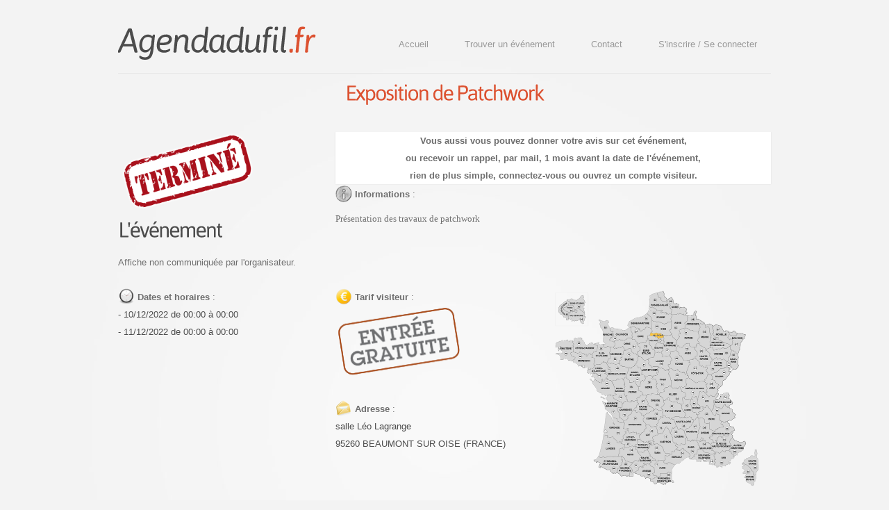

--- FILE ---
content_type: text/html; charset=UTF-8
request_url: https://agendadufil.fr/p_salon.php?id_salon=64c53a52cb3bd1a01c03a64db985c0cc
body_size: 2625
content:
<!DOCTYPE html>
<html lang="fr">
<head>
    <title>AdF - Informations événement</title>
    <meta charset="utf-8">
	<meta name="description" content="Découvrir les événements autour du fil" />
	<meta name="keywords" lang="fr" content="agenda, autour du fil, patchwork, broderie, fil, tissu, créateur, créatrice, exposant, salon, exposition, couture, passion, invitation offerte, entrée gratuite" />
	<link rel="icon" type="image/png" href="img/favicon.png" />
	<link rel="apple-touch-icon" href="img/favicon_64.png" />
    <link rel="stylesheet" href="commun/css/reset.css" type="text/css" media="screen">
    <link rel="stylesheet" href="commun/css/style.css" type="text/css" media="screen">
    <link rel="stylesheet" href="commun/css/grid.css" type="text/css" media="screen">  
	<link href='https://fonts.googleapis.com/css?family=Lato:300italic' rel='stylesheet' type='text/css'>
	<link href='https://fonts.googleapis.com/css?family=Voltaire' rel='stylesheet' type='text/css'>	
    <script src="commun/js/jquery-1.7.1.min.js" type="text/javascript"></script>
    <script src="commun/js/cufon-yui.js" type="text/javascript"></script>
    <script src="commun/js/cufon-replace.js" type="text/javascript"></script>
    <script src="commun/js/Asap_400.font.js" type="text/javascript"></script>
    <script src="commun/js/Asap_italic_400.font.js" type="text/javascript"></script> 
    <script src="commun/js/FF-cash.js" type="text/javascript"></script>
    <script src="commun/js/jquery.equalheights.js" type="text/javascript"></script> 
    <script src="commun/js/jquery.cycle.all.js" type="text/javascript"></script>
	<script>
		$('#banners')
			.cycle({ 
				fx: 'fade', 
				delay: 7000 ,
				timeout: 5000,
				manualTrump:false,
				cleartypeNoBg: true,
				next: '#next',
				prev: '#prev'
			});
	</script>     
	<!--[if lt IE 8]>
    <div style=' clear: both; text-align:center; position: relative;'>
        <a href="http://windows.microsoft.com/en-US/internet-explorer/products/ie/home?ocid=ie6_countdown_bannercode">
        	<img src="http://storage.ie6countdown.com/assets/100/images/banners/warning_bar_0000_us.jpg" border="0" height="42" width="820" alt="You are using an outdated browser. For a faster, safer browsing experience, upgrade for free today." />
        </a>
    </div>
	<![endif]-->
    <!--[if lt IE 9]>
   		<script type="text/javascript" src="js/html5.js"></script>
        <link rel="stylesheet" href="css/ie.css" type="text/css" media="screen">
	<![endif]-->
</head><meta http-equiv="refresh" content="0; URL=p_exposition.php?id_salon=64c53a52cb3bd1a01c03a64db985c0cc">

--- FILE ---
content_type: text/html; charset=UTF-8
request_url: https://agendadufil.fr/p_exposition.php?id_salon=64c53a52cb3bd1a01c03a64db985c0cc
body_size: 9969
content:
<!DOCTYPE html>
<html lang="fr">
<head>
    <title>AdF - Informations événement</title>
    <meta charset="utf-8">
	<meta name="description" content="" />
	<meta name="keywords" lang="fr" content="agenda, autour du fil, patchwork, broderie, fil, tissu, créateur, créatrice, exposant, salon, exposition, couture, passion, invitation offerte, entrée gratuite" />
	<link rel="icon" type="image/png" href="img/favicon.png" />
	<link rel="apple-touch-icon" href="img/favicon_64.png" />
    <link rel="stylesheet" href="commun/css/reset.css" type="text/css" media="screen">
    <link rel="stylesheet" href="commun/css/style.css" type="text/css" media="screen">
    <link rel="stylesheet" href="commun/css/grid.css" type="text/css" media="screen">  
	<link href='https://fonts.googleapis.com/css?family=Lato:300italic' rel='stylesheet' type='text/css'>
	<link href='https://fonts.googleapis.com/css?family=Voltaire' rel='stylesheet' type='text/css'>	
    <script src="commun/js/jquery-1.7.1.min.js" type="text/javascript"></script>
    <script src="commun/js/cufon-yui.js" type="text/javascript"></script>
    <script src="commun/js/cufon-replace.js" type="text/javascript"></script>
    <script src="commun/js/Asap_400.font.js" type="text/javascript"></script>
    <script src="commun/js/Asap_italic_400.font.js" type="text/javascript"></script> 
    <script src="commun/js/FF-cash.js" type="text/javascript"></script>
    <script src="commun/js/jquery.equalheights.js" type="text/javascript"></script> 
    <script src="commun/js/jquery.cycle.all.js" type="text/javascript"></script>
	<script>
		$('#banners')
			.cycle({ 
				fx: 'fade', 
				delay: 7000 ,
				timeout: 5000,
				manualTrump:false,
				cleartypeNoBg: true,
				next: '#next',
				prev: '#prev'
			});
	</script>     
	<!--[if lt IE 8]>
    <div style=' clear: both; text-align:center; position: relative;'>
        <a href="http://windows.microsoft.com/en-US/internet-explorer/products/ie/home?ocid=ie6_countdown_bannercode">
        	<img src="http://storage.ie6countdown.com/assets/100/images/banners/warning_bar_0000_us.jpg" border="0" height="42" width="820" alt="You are using an outdated browser. For a faster, safer browsing experience, upgrade for free today." />
        </a>
    </div>
	<![endif]-->
    <!--[if lt IE 9]>
   		<script type="text/javascript" src="js/html5.js"></script>
        <link rel="stylesheet" href="css/ie.css" type="text/css" media="screen">
	<![endif]-->
</head><body id="page2">
<script src="commun/lightbox/js/jquery-1.10.2.min.js"></script>
<script src="commun/lightbox/js/lightbox-2.6.min.js"></script>
<link href="commun/lightbox/css/lightbox.css" rel="stylesheet" />
	<div class="main">
        <!--==============================header=================================-->
        <header>
            <div class="container_12">
                <div class="wrapper">
                    <div class="grid_12">
                        <div class="wrapper border-bot">
                            <h1><a href="index.php">Agendadufil<strong>.fr</strong></a></h1>
							<nav>
<a href="p_ident_visit.php"><img src="img/pixel.png" alt="" title=""></a>
	<ul class="menu">
		<li><a  href="index.php" title="">Accueil</a></li>
		<!--<li><a  href="p_exposant.php">Exposant - Cr&eacute;ateur</a></li>-->
		<li><a  href="p_carte.php">Trouver un &eacute;v&eacute;nement</a></li>
		<li><a  href="p_contact.php">Contact</a></li>
		<li><a  href="p_inscription.php" title="">S'inscrire / Se connecter</a></li>
	</ul>
</nav>                        </div>
					</div>
                </div>
            </div>
			<h3 class="color-4"><center>Exposition de Patchwork</center></h3>
        </header>
        
        <!--==============================content================================-->
        <section id="content">
            <div class="container_12">
                <div class="wrapper">
				<article class="grid_12">
					<table width="100%"><tr>
						<td>
							<img src="img/termine.png" width="200">							<h3>L'événement</h3>
							Affiche non communiquée par l'organisateur.<br /><br />							</td><td colspan="2">
								<div class="box">
<center><h2>Vous aussi vous pouvez donner votre avis sur cet événement,<br />
	ou recevoir un rappel, par mail, 1 mois avant la date de l'événement,<br />
	rien de plus simple, connectez-vous ou ouvrez un compte visiteur.</h2></center>
</div>								<p class="alignjustify"><img src="img/info.png" width="24">&nbsp;<strong>Informations</strong> : <p style="text-align: justify;"><span style="font-family: trebuchet ms, geneva; font-size: small;">Pr&eacute;sentation des travaux de patchwork&nbsp;</span></p></p>
							</td></tr><tr><td width="33%">
								<p><img src="img/horloge.png" width="24">&nbsp;<strong>Dates et horaires</strong> :<span class="color-5"><br />
									- 10/12/2022 de 00:00 à 00:00<br />- 11/12/2022 de 00:00 à 00:00<br /><br />
								</span></p>
							</td><td width="33%">
								<p><img src="img/euro.png" width="24">&nbsp;<strong>Tarif visiteur</strong> :<span class="color-5"><br />
								<img src="img/gratuit.png" width="180"></span></p>
								<p></p><br />
								<p><img src="img/adresse.png" width="24">&nbsp;<strong>Adresse</strong> :<span class="color-5"><br />salle Léo Lagrange<br />95260&nbsp;BEAUMONT SUR OISE&nbsp;(FRANCE)</span></p>
															</td><td width="33%">
								<a href="img/departement/95.png" data-lightbox="carte de France" alt="voir" title="Localisation du département sur la carte de France"><img src="img/departement/95.png" width="300"></a>							</td></tr></table>
				</article>
				</div>
			</div>
		</section>
		
        <!--============================webmaster===============================-->
		        <!--==============================footer=================================-->
		<!--==============================footer=================================-->
<div id="fb-root"></div>
<!--<script>(function(d, s, id) {
  var js, fjs = d.getElementsByTagName(s)[0];
  if (d.getElementById(id)) return;
  js = d.createElement(s); js.id = id;
  js.src = "//connect.facebook.net/fr_FR/sdk.js#xfbml=1&version=v2.0";
  fjs.parentNode.insertBefore(js, fjs);
}(document, 'script', 'facebook-jssdk'));</script>-->

<footer>
	<div class="inner">
		<div class="footer-bg">
			<div class="container_12">
				<div class="wrapper">
				<article class="grid_3">
					<ul class="list-1">
						<table><tr>
						<td width="180"><a href="p_search_activite.php?search_activite=Abat-jour">Abat-jour</a></td><td width="180"><a href="p_search_activite.php?search_activite=Art textile">Art textile</a></td></tr><tr><td width="180"><a href="p_search_activite.php?search_activite=Boutis">Boutis</a></td><td width="180"><a href="p_search_activite.php?search_activite=Broderie">Broderie</a></td></tr><tr><td width="180"><a href="p_search_activite.php?search_activite=Cartonnage">Cartonnage</a></td><td width="180"><a href="p_search_activite.php?search_activite=Couture">Couture</a></td></tr><tr><td width="180"><a href="p_search_activite.php?search_activite=Dentelle">Dentelle</a></td><td width="180"><a href="p_search_activite.php?search_activite=Machine a coudre">Machine a coudre</a></td></tr><tr><td width="180"><a href="p_search_activite.php?search_activite=Mercerie">Mercerie</a></td><td width="180"><a href="p_search_activite.php?search_activite=Ours de collection">Ours de collection</a></td></tr><tr><td width="180"><a href="p_search_activite.php?search_activite=Patchwork">Patchwork</a></td><td width="180"><a href="p_search_activite.php?search_activite=Point de croix">Point de croix</a></td></tr><tr><td width="180"><a href="p_search_activite.php?search_activite=Pojagi">Pojagi</a></td><td width="180"><a href="p_search_activite.php?search_activite=Sacs">Sacs</a></td></tr><tr><td width="180"><a href="p_search_activite.php?search_activite=Tapisserie">Tapisserie</a></td><td width="180"><a href="p_search_activite.php?search_activite=Tricot - Crochet">Tricot - Crochet</a></td></tr><tr>						</tr></table>
					</ul>
				</article>
				<article class="grid_6">
					<a class="button" href="p_contact.php" rel="nofollow">Nous contacter</a>
					<a class="button" href="p_faq.php" rel="nofollow">FAQ</a>
					<!--<a class="button" href="p_pub.php" rel="nofollow">Nous recommander</a>-->
					<a class="button" href="p_maintenance_page.php" rel="nofollow">Nous recommander</a>
					<a class="button" href="p_presse.php" rel="nofollow">Presse</a>
					<p class="alignjustify">Les marques et marques commerciales mentionnées appartiennent à leurs propriétaires respectifs. L'utilisation de ce site Web implique l'acceptation des <a class="link" href="p_cgu.php" rel="nofollow">Conditions Générales d'Utilisation</a> et du respect de la vie privée.</p>
										<img src="img/mobile-tablette-ordi.png" width="70" title="Site consultable sur ordinateur, tablette et téléphone">
				</article>
				<article class="grid_3">
					<a href="https://www.facebook.com/agendadufil" target="_blank"><img src="img/facebook.png" width="32"></a>
					<!-- <div class="fb-like" data-href="https://www.facebook.com/agendadufil" data-layout="button_count" data-action="like" data-show-faces="true" data-share="true"></div>--><br />
					<a data-pin-do="buttonFollow" href="http://fr.pinterest.com/agendadufil/">Agenda du Fil</a>
					<!-- Please call pinit.js only once per page -->
					<script type="text/javascript" async src="//assets.pinterest.com/js/pinit.js"></script>
					<br />
					agendadufil.fr - 2019<br />
					réalisation <a class="link" href="http://www.amis-system.com" target="_blank">AMiS-System</a><br />
					<a class="link" target="_blank" href="http://www.templatemonster.com/" rel="nofollow">Website Template</a><br />
					Script exécuté en 0.018 sec.				</article>
				</div>
			</div>
		</div>
	</div>
</footer>
    </div>
	<script type="text/javascript"> Cufon.now(); </script>
</body>
</html>


--- FILE ---
content_type: text/css
request_url: https://agendadufil.fr/commun/css/style.css
body_size: 12621
content:
/* Getting the new tags to behave */
article, aside, audio, canvas, command, datalist, details, embed, figcaption, figure, footer, header, hgroup, keygen, meter, nav, output, progress, section, source, video {display:block;}
mark, rp, rt, ruby, summary, time {display:inline;}
/* Global properties ======================================================== */
html {width:100%; height:100%;}
body {font-family:Arial, Helvetica, sans-serif;font-size:13px;line-height:25px;color:#6E6E6E;min-width:960px;height:100%;background:url(../images/body-bg.jpg) center top no-repeat #f3f3f3;}
.ic {border:0;float:right;background:#fff;color:#f00;width:50%;line-height:10px;font-size:10px;margin:-220% 0 0 0;overflow:hidden;padding:0}
.bg {width:100%; background:url(../images/bg-top.jpg) center 0 no-repeat;}

.main {
	width:960px;
	margin:0 auto;
}

a {color:#dc5130; outline:none;}
a:hover {text-decoration:none;}

.col-1, .col-2 {float:left;}

.wrapper {width:100%; overflow:hidden; position:relative;}
.extra-wrap {overflow:hidden;}
 
p {margin-bottom:10px;}
.p1 {margin-bottom:4px;}
.p2 {margin-bottom:15px;}
.p3 {margin-bottom:30px;}
.p4 {margin-bottom:40px;}
.p5 {margin-bottom:50px;}

.reg {text-transform:uppercase;}

.fleft {float:left;}
.fright {float:right;}

.alignright {text-align:right;}
.aligncenter {text-align:center;}
.alignjustify {text-align:justify;}

.it {font-style:italic;}

/*.color-1 {color:#3c74a9;}*/
.color-1 {color:#35628C;}
.color-2 {color:#49a69e;}
.color-3 {color:#f3ad29;}
.color-4 {color:#dc5130;}
.color-5 {color:#4c4c4c;}

/*********************************boxes**********************************/
.indent {padding:0 10px;}
.indent-left {padding-left:20px;}
.indent-left2 {padding-left:10px;}
.indent-left3 {padding-left:15px;}
.indent-right {padding-right:20px;}

.indent-bot {margin-bottom:20px;}
.indent-bot2 {margin-bottom:30px;}
.indent-bot3 {margin-bottom:45px;}

.prev-indent-bot {margin-bottom:10px;}
.img-indent-bot {margin-bottom:25px;}
.margin-bot {margin-bottom:35px;}

.img-indent {float:left; margin:8px 20px 0px 0;}	
.img-indent2 {float:left; margin:0 20px 0px 0;}	
.img-indent-r {float:right; margin:0 0px 0px 40px;}	

.buttons a:hover {cursor:pointer;}

.menu li a,
.list-1 a,
.list-2 a,
.link,
.button,
.button-info,
.button-info2,
.button-info3,
.button-info4,
h1 a {text-decoration:none;}	

/*********************************header*************************************/
header {
	width:100%;
	position:relative; 
	z-index:2;
}

h1 {
	padding:7px 0 0 0;
	float:left;
}
	h1 a {
		display:inline-block; 
		font-size:49px;
		line-height:2em;
		color:#4c4c4c;
		letter-spacing:-2px;
	}
	h1 strong {color:#dc5130;}
	
/***** menu *****/
.menu {
	padding:51px 0 0 0; 
	float:right;
}
.menu li {
	float:left; 
	position:relative;
	padding-left:12px;
}
.menu > li:first-child {padding-left:0;}
.menu a {
	display:inline-block; 
	font-size:13px; 
	line-height:20px; 
	padding:3px 20px; 
	color:#999;
}
.menu a.active,
.menu a:hover {background:#dc5130; color:#fff;}

/***** slider style *****/
#banners {
	position:relative;
	z-index:2;
	width:100%;
	height:147px;
	overflow:hidden;
	text-align:center;
}
#banners > div{
	width:100%;
	padding-top:13px;
	background:#f4f4f4;
}
#prev,
#next {
	display:block;
	width:10px;
	height:19px;
	text-indent:-9999em;
	position:absolute;
	z-index:99;
	top:50%;
	margin-top:-11px;
}
#prev {background:url(../images/prev.gif) 0 0 no-repeat; left:27px;}
#next {background:url(../images/next.gif) 0 0 no-repeat; right:29px;}
.title-1 {
	display:block;
	font-size:59px;
	line-height:1.2em;
	color:#4c4c4c;
	letter-spacing:-2px;
	margin-bottom:-10px;
}
.title-2 {
	display:block;
	font-size:32px;
	line-height:1.3em;
	color:#999;
	letter-spacing:-1px;
}
.title-3 {
	display:block;
	font-size:23px;
	line-height:2em;
	letter-spacing:-1px;
	background:url(../images/pic-1.gif) left bottom repeat-x;
	text-indent:8px;
	padding-bottom:2px;
	margin-bottom:10px;
}
.title-4 {
	display:block;
	font-size:16px;
	line-height:2em;
	letter-spacing:-1px;
	text-indent:8px;

}
.title-5 {
	display:block;
	line-height:2em;
	background:url(../images/pic-1.gif) left bottom repeat-x;
}
.title-6 {
	display:block;
	font-size:23px;
	line-height:2em;
	letter-spacing:-1px;
	text-indent:20px;
	padding-bottom:2px;
}
.title-7 {
	display:block;
	line-height:2em;
}
.title-8 {
	display:block;
	letter-spacing:1px;
	text-indent:20px;
}
.title-9 {
	font-size:18px;
}

/*********************************content*************************************/
#content {
	width:100%; 
	padding:22px 0 58px;
	position:relative;
	z-index:1;
}
#page1 #content {padding:29px 0 58px;}

.spacer-1 {
	width:100%; 
	background:url(../images/pic-1.gif) 217px 0 repeat-y;
}

h3 {
	font-size:30px; 
	line-height:1.8em; 
	color:#4c4c4c;
	letter-spacing:-2px;
	/* background:url(../images/h3-tail.gif) 0 bottom repeat-x; */
	margin-bottom:8px;
}
h5 {color:#4c4c4c; font-weight:normal;}
h6 {color:#dc5130; font-weight:normal;}

.border-bot {
	width:100%; 
	padding-bottom:1px; 
	background:url(../images/border-bot.gif) 0 bottom repeat-x;
}
.border-bot2 {
	width:100%; 
	padding-bottom:15px; 
	background:url(../images/border-bot.gif) 0 bottom repeat-x;
}

.box {
	width:100%;
	background:#fff;
	box-shadow:0 0 2px #ddd;
	-moz-box-shadow:0 0 2px #ddd;
	-webkit-box-shadow:0 0 2px #ddd;
	margin-bottom:2px;
}
	.box .padding {padding:10px 19px 10px;}
	.box a {font-size:13px; line-height:20px; color:#999; display:inline-block;}

.box2 {
	width:100%;
	height:100px;
	background:#fff;
	box-shadow:0 0 2px #ddd;
	-moz-box-shadow:0 0 2px #ddd;
	-webkit-box-shadow:0 0 2px #ddd;
	margin-bottom:2px;
}

.box3 {
	width:80%;
	background:#fff;
	box-shadow:0 0 2px #ddd;
	-moz-box-shadow:0 0 2px #ddd;
	-webkit-box-shadow:0 0 2px #ddd;
}

.button {
	display:inline-block; 
	padding:5px 19px;
	font-size:13px;
	line-height:1.23em;
	color:#fff; 
	background:#A2B5BF;
	cursor:pointer;
}

.button-info {
	display:inline-block; 
	padding:5px 19px;
	font-size:13px;
	line-height:1.23em;
	color:#fff; 
	background:#D547C7;
	/*** background:#49a69e; ***/
}

.button-info2 {
	display:inline-block; 
	padding:5px 19px;
	font-size:13px;
	line-height:1.23em;
	color:#fff; 
	background:#A2B5BF;
}

.button-info3 {
	display:inline-block; 
	padding:5px 19px;
	font-size:13px;
	line-height:1.23em;
	color:#000; 
	background:#F1F1F1;
}

.button-info4 {
	display:inline-block;
	padding:5px 19px;
	font-size:15px;
	line-height:2em;
	color:#000; 
	background:#FFF;
	width:230px;
	margin:0.3em;
}

.main {
	width:960px;
	margin:0 auto;
}

.button-info-hover {
	display:inline-block; 
	padding:5px 19px;
	font-size:13px;
	line-height:1.23em;
	color:#fff; 
	background:#3c74a9;
}

.button-form {
	display:inline-block; 
	padding:5px 19px;
	font-size:13px;
	line-height:1.23em;
	color:#fff; 
	background:#A2B5BF;
	cursor:pointer;
	height:29px;
}

.button:hover {background:#dc5130;}
.button-info3:hover {
	background:#dc5130;
	color:#fff; 
}

.button-info4:hover {
	background:#dc5130;
	color:#fff; 
}

.tdate-1 {display:block;}
	.tdate-1 a {color:#4c4c4c;}

.list-1 li {
	line-height:19px; 
	padding:8px 0 8px 14px; 
	background:url(../images/marker-1.gif) 0 15px no-repeat;
}
	.list-1 a {display:inline-block;}
	.list-1 a:hover {color:#4c4c4c;}

.list-2 li {
	font-size:14px; 
	line-height:24px; 
	padding:0px; 
	background:url(../images/pic-1.gif) 0 bottom repeat-x;
}
	.list-2 a {
		display:block; 
		color:#1799cf; 
		padding-left:12px; 
		background:url(../images/marker-1.gif) 0 10px no-repeat;
	}
	.list-2 a:hover {color:#fff;}
	.list-2 .last-item {background:none;}

.link:hover {text-decoration:underline;} 

.link-1 {
	display:inline-block; 
	font-size:14px; 
	padding-right:8px; 
	background:url(../images/marker-3.gif) right 8px no-repeat;
}
.link-1:hover {color:#fff;} 

.numb {
	display:block;
	font-size:40px;
	line-height:1.8em;
	color:#dc5130;
	float:left;
	margin-right:10px;
} 

dl dt {margin-bottom:10px;}
dl span {float:left; width:69px;}

/***** contact form *****/
#contact-form {
	display:block;
	width:100%;
}
	#contact-form label {
		display:block; 
		height:30px; 
		overflow:hidden;
	}
	#contact-form input {
		float:left; 
		width:280px; 
		font-size:13px; 
		line-height:1.23em;
		color:#000000; /* #999 */
		padding:2px 10px; 
		margin:0; 
		font-family:Arial, Helvetica, sans-serif; 
		border:1px solid #ececec; 
		background:#fff;
		outline:none;
	}
	#contact-form textarea {
		float:left;
		height:305px; 
		min-height:205px; 
		max-height:205px; 
		width:500px;
		max-width:500px;
		min-width:500px;
		font-size:13px; 
		line-height:1.23em;
		color:#999;
		padding:5px 10px; 
		margin:0; 
		font-family:Arial, Helvetica, sans-serif; 
		border:1px solid #ececec; 
		background:#fff;
		overflow:auto;
		outline:none;
	}
	
#contact-form1 {
	display:block;
	width:100%;
}
	#contact-form1 textarea {
	font-size:13px; 
	line-height:1.23em;
	color:#999;
	padding:5px 10px; 
	margin:0; 
	font-family:Arial, Helvetica, sans-serif; 
	border:1px solid #ececec; 
	background:#fff;
	overflow:auto;
	outline:none;
	}
.text-form {
	float:left; 
	display:block; 
	font-size:13px;
	line-height:24px;
	width:78px; 
	color:#999;
	font-family:Arial, Helvetica, sans-serif;
}

.text-form1 {
	float:left; 
	display:block; 
	font-size:13px;
	line-height:24px;
	width:100px; 
	color:#999;
	font-family:Arial, Helvetica, sans-serif;
}

.text-form2 {
	float:left; 
	display:block; 
	font-size:13px;
	line-height:24px;
	width:150px; 
	color:#999;
	font-family:Arial, Helvetica, sans-serif;
}

.text-form3 {
	float:left; 
	display:block; 
	font-size:13px;
	line-height:24px;
	width:200px; 
	color:#999;
	font-family:Arial, Helvetica, sans-serif;
}

.text-form4 {
	float:left; 
	display:block; 
	font-size:13px;
	line-height:24px;
	width:260px; 
	color:#999;
	font-family:Arial, Helvetica, sans-serif;
}

.buttons {padding:17px 0 0 0; text-align:right;}
.buttons a {margin-left:6px;}
		
/****************************footer************************/
footer {width:100%; text-align:center;}
	footer span {display:block;}
	footer .inner {padding:0 10px;}
	.footer-bg {width:100%; background:url(../images/footer-tail.gif) left top repeat-x; padding:25px 0 45px;}

.list-services {
	padding:0;
}
	.list-services li {
		float:left; 
		padding:0 0 0 10px;
	}
.date {
    overflow: hidden;
}
.date strong {
    background: url("../../img/date_small.png") no-repeat scroll 0 0 rgba(0, 0, 0, 0);
    color: #3c74a9;
    display: inline-block;
	font-family: 'Voltaire',sans-serif;
    float: left;
    font-size: 24px;
    font-weight: strong;
    height: 40px;
    line-height: 48px;
    margin-right: 5px;
    text-align: center;
    width: 42px;
}
.date span {
    color: #000000;
    display: inline-block;
    font-family: 'Lato',sans-serif;
    font-size: 20px;
    font-style: italic;
    font-weight: 300;
    line-height: 24px;
    margin-top: 21px;
    overflow: hidden;
}

a.info {
   position: relative;
   color: black;
   text-decoration: none;
   border-bottom: 1px gray dotted; /* On souligne le texte. */
}
a.info span {
   display: none; /* On masque l'infobulle. */
}
a.info:hover {
   background: none; /* Correction d'un bug d'Internet Explorer. */
   z-index: 500; /* On d�finit une valeur pour l'ordre d'affichage. */
   cursor: help; /* On change le curseur par d�faut par un curseur d'aide. */
}
a.info:hover span {
   display: inline; /* On affiche l'infobulle. */
   position: absolute;
   white-space: nowrap; /* On change la valeur de la propri�t� white-space pour qu'il n'y ait pas de retour � la ligne non d�sir�. */
   top: 30px; /* On positionne notre infobulle. */
   left: -30px;
   background: white;
   color: grey;
   padding: 3px;
   border: 1px solid grey;
   border-left: 4px solid #dc5130;
   border-bottom: 4px solid #dc5130;
}

span.touche
{
	color: #000000;
	margin-right: 3px;
	padding-left: 2px;
	padding-right: 2px;
	background-color: #dadada;
	border-radius: 0.2em;
	-moz-border-radius: 0.2em;
	font-weight: bold;
	font-size: 24px;
	border-style: outset;
	border-width: 2px;
}

img.logo
{
    max-width: 200px;
    max-height: 50px;
}

img.logo-carre
{
    max-width: 100px;
    max-height: 100px;
}

img.big-logo
{
    max-width: 300px;
    max-height: 200px;
}

img.aff-evt-vote
{
    max-width: 200px;
    max-height: 200px;
}

img.album-photo
{
    max-width: 200px;
    max-height: 200px;
	float: center;
	margin: 20px 20px 0px 0;
}

img.affiche
{
    max-width: 200px;
    max-height: 300px;
}

img.margeleft
{
	margin-left: 10px;
}

hr.tiret
{
	border:none; /* desactiver tous les contours */
	border-top:1px dotted black; /* activer le contour du haut */
}

.mauvais {
  color:#cc0000;
}

--- FILE ---
content_type: text/javascript
request_url: https://agendadufil.fr/commun/js/Asap_400.font.js
body_size: 58756
content:
/*!
 * The following copyright notice may not be removed under any circumstances.
 * 
 * Copyright:
 * Copyright (c) 2011 by Omnibus-Type (www.omnibus-type.com) with Reserved Font
 * Name "Asap".
 * 
 * Trademark:
 * Asap is a trademark of Omnibus-Type.
 * 
 * Description:
 * Asap is based on Ancha (designed by Pablo Cosgaya & Hector Gatti). This family,
 * specially developed for screen and desktop use, offers of a standarised
 * character width on all styles, which helps retain the same length on all text
 * lines.
 * 
 * Manufacturer:
 * Omnibus-Type
 * 
 * Designer:
 * Pablo Cosgaya
 * 
 * Vendor URL:
 * www.omnibus-type.com
 * 
 * License information:
 * http://scripts.sil.org/OFL
 */
Cufon.registerFont({"w":115,"face":{"font-family":"Asap","font-weight":400,"font-stretch":"normal","units-per-em":"360","panose-1":"2 0 5 6 4 0 0 2 0 4","ascent":"288","descent":"-72","x-height":"2","cap-height":"1","bbox":"-27.2312 -336.296 360 76.0583","underline-thickness":"25.2","underline-position":"-8.28","stemh":"26","stemv":"30","unicode-range":"U+0020-U+FB02"},"glyphs":{" ":{"w":86},"!":{"d":"55,-73v-9,1,-16,-2,-15,-8r0,-164v-1,-7,12,-9,22,-8v10,0,14,3,14,8r-10,164v0,5,-3,8,-11,8xm57,1v-27,0,-20,-14,-21,-32v-1,-7,11,-8,21,-8v21,0,12,16,14,32v0,5,-4,8,-14,8","w":105},"\"":{"d":"88,-174v0,6,-16,5,-16,0r-8,-71v-1,-6,8,-9,18,-8v13,0,15,3,14,13xm42,-174v0,6,-16,5,-16,0r-8,-71v-1,-6,8,-9,18,-8v13,0,15,3,14,13","w":114},"#":{"d":"28,-5r11,-66v-15,-3,-38,9,-34,-16v-1,-20,25,-8,40,-11r9,-53v-16,-3,-41,10,-36,-17v-1,-21,26,-7,41,-11r11,-60v0,-5,4,-8,17,-8v7,0,11,2,10,5r-12,63r43,0r11,-60v0,-5,5,-8,18,-8v7,0,11,2,10,5r-11,63v15,2,35,-8,31,17v1,20,-23,8,-37,11r-9,53v16,2,37,-9,35,17v-2,19,-26,7,-41,10r-11,64v0,5,-5,8,-17,8v-7,0,-11,-2,-10,-6r12,-66r-43,0r-11,64v0,5,-4,8,-17,8v-7,0,-11,-2,-10,-6xm72,-98r42,0r9,-53r-42,0","w":192},"$":{"d":"84,2v-55,-3,-89,-20,-59,-46v4,0,24,19,59,20r0,-93v-32,-12,-67,-25,-67,-71v0,-35,26,-60,67,-64v1,-9,-4,-21,7,-21v11,0,6,11,7,20v21,0,57,9,57,21v-9,33,-16,9,-57,5r0,84v32,12,69,24,69,74v0,41,-27,67,-69,71v4,13,-4,35,-14,18r0,-18xm84,-148r0,-78v-21,4,-34,17,-34,40v0,21,15,30,34,38xm98,-25v21,-4,36,-21,36,-44v0,-23,-16,-33,-36,-42r0,86","w":178},"%":{"d":"68,3v-7,0,-13,-2,-9,-7r135,-243v2,-8,20,-9,25,-4r-136,247v-3,5,-8,7,-15,7xm71,-137v-22,0,-49,-10,-49,-58v0,-49,25,-59,49,-59v22,0,49,10,49,59v0,48,-27,58,-49,58xm71,-157v23,0,26,-21,26,-38v0,-17,-2,-40,-26,-40v-24,0,-26,23,-26,40v0,17,3,38,26,38xm155,-56v0,-49,25,-59,49,-59v22,0,50,10,50,59v0,48,-28,58,-50,58v-22,0,-49,-10,-49,-58xm179,-56v0,17,2,38,25,38v23,0,27,-21,27,-38v0,-17,-3,-40,-27,-40v-24,0,-25,23,-25,40","w":275},"&":{"d":"18,-73v0,-40,26,-57,45,-68v-20,-8,-37,-26,-37,-53v0,-41,31,-60,73,-60v12,0,31,1,31,11v0,1,-2,18,-8,18v-3,0,-10,-3,-22,-3v-37,0,-43,25,-43,38v0,18,13,43,48,43r42,0v7,-16,-6,-47,20,-46v20,1,6,30,10,46v16,3,42,-10,38,15v1,20,-24,8,-38,11v4,37,-16,113,35,95v5,0,8,14,8,17v0,10,-16,11,-26,11v-11,0,-27,-2,-37,-15v-47,27,-139,21,-139,-60xm49,-73v2,61,65,54,99,36v-2,-26,0,-56,-1,-84v-50,0,-99,-7,-98,48","w":224},"'":{"d":"42,-174v0,6,-16,5,-16,0r-8,-71v-1,-6,8,-9,18,-8v13,0,15,3,14,13","w":65},"(":{"d":"94,76v-98,-61,-97,-297,0,-358v8,0,14,10,7,17v-32,38,-52,96,-52,162v0,71,25,126,55,169v0,4,-5,10,-10,10","w":108},")":{"d":"3,67v71,-75,74,-263,1,-339v0,-4,5,-10,10,-10v99,61,98,295,1,358v-5,0,-12,-5,-12,-9","w":108},"*":{"d":"39,-152v-6,7,-18,-1,-12,-9r26,-36v-12,-4,-57,-13,-31,-25r36,12v3,-15,-7,-42,7,-45v15,3,4,31,7,45v14,-1,38,-23,46,-4v-6,12,-29,10,-41,17v9,14,21,25,28,41v-1,6,-10,10,-14,4r-26,-37","w":134},"+":{"d":"24,-71v-6,1,-7,-4,-7,-12v0,-8,2,-12,7,-12r65,0r0,-64v0,-6,5,-8,13,-8v8,0,11,3,11,8r0,64r64,0v6,0,7,5,7,13v0,8,-2,11,-7,11r-64,0r0,65v0,6,-5,7,-13,7v-8,0,-11,-2,-11,-7r0,-65r-65,0","w":201},",":{"d":"4,36v9,-17,17,-38,16,-63v0,-8,6,-13,17,-12v9,0,15,4,15,10v-3,47,-26,85,-48,65","w":71},"-":{"d":"23,-83v-6,1,-7,-6,-7,-14v0,-8,2,-11,7,-11r68,0v6,-1,7,6,7,14v0,8,-2,11,-7,11r-68,0"},".":{"d":"39,1v-27,0,-20,-13,-21,-32v0,-7,11,-8,21,-8v21,0,12,16,14,32v0,5,-4,8,-14,8","w":71},"\/":{"d":"-4,20r113,-265v4,-13,28,-10,22,5r-112,259v-2,11,-22,10,-23,1","w":133},"0":{"d":"96,2v-43,0,-82,-38,-82,-128v0,-90,39,-128,82,-128v44,0,82,38,82,128v0,90,-38,128,-82,128xm96,-24v26,0,52,-27,52,-102v0,-75,-26,-102,-52,-102v-26,0,-51,27,-51,102v0,75,25,102,51,102","w":192},"1":{"d":"23,0v-6,1,-9,-6,-8,-15v0,-8,3,-11,8,-11r62,0r0,-194r-63,11v-6,-1,-14,-25,-1,-25r83,-19v5,0,12,4,12,8r0,219r53,0v6,-1,7,7,7,15v0,8,-2,11,-7,11r-146,0","w":192},"2":{"d":"26,0v-5,0,-11,-17,-6,-22v112,-140,117,-143,117,-169v0,-23,-17,-37,-45,-37v-47,0,-54,38,-65,0v0,-15,42,-26,64,-26v47,0,77,23,77,61v0,35,-9,46,-82,135r-27,32r104,0v6,-1,7,7,7,15v0,8,-2,11,-7,11r-137,0","w":192},"3":{"d":"89,2v-56,-1,-92,-15,-60,-38v24,9,112,31,109,-37v-2,-42,-27,-50,-66,-48v-6,1,-9,-6,-8,-15v0,-13,7,-11,18,-11v37,0,48,-30,48,-47v0,-14,-8,-34,-43,-34v-49,1,-52,28,-64,-7v0,-11,43,-19,65,-19v43,0,73,21,73,64v0,27,-23,39,-38,51v22,6,46,28,46,66v0,55,-44,75,-80,75","w":192},"4":{"d":"15,-60v-4,0,-13,-16,-8,-22r119,-166v4,-7,28,-9,28,3r0,159v15,2,36,-8,32,15v2,18,-19,9,-32,11r0,53v2,8,-10,8,-19,8v-8,0,-10,-3,-10,-8r0,-53r-110,0xm42,-86r83,0v-2,-37,4,-82,-2,-115","w":192},"5":{"d":"84,2v-54,-1,-85,-17,-54,-39v7,0,23,13,54,13v29,0,56,-17,56,-53v0,-43,-45,-53,-96,-49v-8,0,-10,-3,-10,-11r6,-104v0,-8,4,-11,12,-11r96,0v6,-1,7,7,7,15v0,8,-2,11,-7,11r-79,0r-4,74v54,-2,106,10,106,75v0,63,-46,79,-87,79","w":192},"6":{"d":"18,-89v0,-104,93,-164,117,-164v9,0,17,19,9,23v-49,21,-77,56,-89,96v46,-27,118,-5,118,61v0,46,-34,75,-78,75v-51,0,-77,-34,-77,-91xm50,-108v-8,49,18,91,47,84v19,0,45,-15,45,-48v0,-57,-61,-55,-92,-36","w":192},"7":{"d":"69,-5v-5,10,-40,10,-33,-5r104,-216r-113,0v-6,1,-7,-7,-7,-15v0,-8,2,-11,7,-11r142,0v4,1,8,14,7,22","w":192},"8":{"d":"18,-73v0,-38,18,-54,40,-64v-17,-10,-30,-28,-30,-55v0,-41,31,-62,69,-62v38,0,69,21,69,62v0,30,-16,46,-35,55v23,10,43,25,43,64v0,51,-35,75,-78,75v-43,0,-78,-24,-78,-75xm105,-147v17,-10,31,-24,31,-45v0,-26,-18,-36,-39,-36v-21,0,-38,10,-38,36v0,29,22,37,46,45xm49,-73v0,33,21,49,47,49v26,0,47,-16,47,-49v0,-36,-32,-42,-61,-53v-18,11,-33,25,-33,53","w":192},"9":{"d":"57,1v-9,0,-17,-19,-9,-23v49,-21,77,-56,89,-96v-45,28,-117,5,-117,-61v0,-46,34,-75,78,-75v51,0,76,34,76,91v0,104,-93,164,-117,164xm50,-180v-1,56,62,55,93,36v8,-49,-18,-91,-47,-84v-19,0,-46,15,-46,48","w":192},":":{"d":"39,-149v-24,0,-22,-11,-21,-32v-1,-7,11,-8,21,-8v21,0,12,16,14,32v0,5,-4,8,-14,8xm39,1v-27,0,-20,-13,-21,-32v0,-7,11,-8,21,-8v21,0,12,16,14,32v0,5,-4,8,-14,8","w":71},";":{"d":"39,-149v-24,0,-22,-11,-21,-32v-1,-7,11,-8,21,-8v21,0,12,16,14,32v0,5,-4,8,-14,8xm4,36v9,-17,17,-38,16,-63v0,-8,6,-13,17,-12v9,0,15,4,15,10v-3,47,-26,85,-48,65","w":71},"<":{"d":"24,-66v-13,-5,-13,-27,0,-32r153,-63v11,1,11,22,-1,27r-128,52r128,52v14,3,11,33,-4,26","w":201},"=":{"d":"28,-98v-8,0,-12,-4,-11,-13v0,-7,4,-11,11,-11r146,0v8,0,11,5,10,14v0,7,-3,10,-10,10r-146,0xm28,-39v-8,0,-12,-4,-11,-13v0,-7,4,-11,11,-11r146,0v8,0,11,5,10,14v0,7,-3,10,-10,10r-146,0","w":201},">":{"d":"30,-3v-10,4,-14,-3,-13,-14v0,-6,2,-9,8,-12r128,-53r-128,-52v-14,-3,-11,-33,5,-26r147,63v13,4,13,27,0,31","w":201},"?":{"d":"54,-81v-5,-34,65,-76,65,-109v9,-47,-73,-40,-90,-25v-4,0,-12,-14,-12,-19v0,-12,36,-20,62,-20v48,0,74,28,74,60v0,49,-71,72,-71,114v0,7,-9,7,-18,7v-8,0,-10,-3,-10,-8xm69,1v-27,0,-19,-14,-20,-32v-1,-7,10,-8,20,-8v22,0,13,16,15,32v0,5,-5,8,-15,8","w":160},"@":{"d":"30,-85v0,-95,71,-169,162,-169v72,0,120,46,120,117v0,66,-30,118,-75,118v-24,-1,-36,-14,-36,-33v-13,23,-31,33,-49,33v-21,0,-52,-13,-52,-66v0,-76,69,-123,116,-80v4,-11,4,-17,15,-16v6,0,8,3,8,8v0,0,-12,110,-12,119v0,15,10,15,14,15v27,0,52,-46,52,-98v0,-61,-41,-101,-101,-101v-80,0,-142,67,-142,153v0,68,40,115,98,115v35,0,46,-11,55,-11v3,0,5,2,5,8v0,14,-42,18,-60,18v-70,0,-118,-52,-118,-130xm126,-87v0,71,61,59,78,-5v5,-17,4,-47,7,-55v-6,-5,-17,-12,-33,-12v-41,0,-52,36,-52,72","w":350},"A":{"d":"36,-5v-3,9,-41,9,-31,-5r86,-237v3,-9,36,-9,39,0r86,242v1,5,-8,6,-18,6v-7,0,-13,-2,-14,-6r-22,-59r-105,0xm67,-91r86,0r-38,-108r-5,-21","w":220},"B":{"d":"35,-11r0,-230v0,-8,3,-11,11,-11r64,0v90,-8,104,95,41,118v-2,6,49,11,51,62v3,72,-78,76,-156,72v-8,0,-11,-3,-11,-11xm67,-143v45,4,91,-4,91,-42v0,-42,-47,-42,-91,-40r0,82xm67,-27v50,3,102,2,102,-47v0,-42,-54,-45,-102,-42r0,89","w":213},"C":{"d":"21,-126v0,-86,39,-128,116,-128v51,0,89,16,57,43v-4,0,-21,-16,-56,-16v-58,0,-85,30,-85,101v0,69,26,101,83,101v54,0,62,-38,75,1v0,10,-33,26,-75,26v-79,0,-115,-40,-115,-128","w":222},"D":{"d":"35,-11r0,-230v0,-8,3,-11,11,-11v109,-5,184,1,184,126v0,126,-74,131,-184,126v-8,0,-11,-3,-11,-11xm67,-27v81,5,130,-4,130,-99v0,-94,-49,-104,-130,-99r0,198","w":250},"E":{"d":"35,-11r0,-230v0,-8,3,-11,11,-11r125,0v7,-1,9,8,8,17v0,8,-3,10,-8,10r-104,0r0,82r94,0v7,-1,7,9,7,17v0,8,-2,11,-7,11r-94,0r0,88r105,0v7,-1,7,8,7,16v0,8,-2,11,-7,11r-126,0v-8,0,-11,-3,-11,-11","w":196},"F":{"d":"35,-7r0,-234v0,-8,3,-11,11,-11r113,0v7,-1,7,9,7,17v0,8,-2,10,-7,10r-92,0r0,82r86,0v7,-1,7,9,7,17v0,8,-2,11,-7,11r-86,0r0,108v1,6,-8,9,-18,8v-10,0,-14,-3,-14,-8","w":181},"G":{"d":"21,-124v0,-90,41,-130,116,-130v51,0,89,16,57,43v-4,0,-21,-16,-56,-16v-64,0,-85,37,-85,100v0,55,17,102,81,102v19,0,36,-2,46,-5r0,-73v-18,-5,-53,13,-49,-16v0,-8,2,-11,7,-11r63,0v8,0,11,3,11,11r0,95v0,20,-39,26,-80,26v-72,0,-111,-40,-111,-126","w":241},"H":{"d":"35,-7r0,-238v-1,-6,7,-9,17,-8v10,0,15,3,15,8r0,102r130,0r0,-102v-1,-6,7,-9,17,-8v10,0,15,3,15,8r0,238v1,6,-8,9,-18,8v-10,0,-14,-3,-14,-8r0,-109r-130,0r0,109v1,6,-8,9,-18,8v-10,0,-14,-3,-14,-8","w":263},"I":{"d":"35,-7r0,-238v-1,-6,7,-9,17,-8v10,0,15,3,15,8r0,238v1,6,-8,9,-18,8v-10,0,-14,-3,-14,-8","w":101},"J":{"d":"2,-9v0,-1,2,-20,8,-20v33,8,73,0,73,-41r0,-175v0,-5,7,-8,17,-8v10,0,15,3,15,8r0,171v0,45,-21,76,-76,76v-14,0,-37,-1,-37,-11","w":144},"K":{"d":"35,-7r0,-238v-1,-6,7,-9,17,-8v10,0,15,3,15,8r1,110r89,-113v5,-8,46,-10,32,7r-90,112r109,119v7,9,2,11,-13,11v-10,0,-19,1,-24,-5r-104,-116r0,113v1,6,-8,9,-18,8v-10,0,-14,-3,-14,-8","w":207},"L":{"d":"35,-11r0,-234v-1,-6,7,-9,17,-8v10,0,15,3,15,8r0,218r99,0v7,-1,7,8,7,16v0,8,-2,11,-7,11r-120,0v-8,0,-11,-3,-11,-11","w":174},"M":{"d":"32,-7r0,-238v0,-10,40,-12,43,-1v25,47,56,89,77,141v24,-49,52,-94,78,-141v1,-10,42,-11,41,1r0,238v1,6,-7,9,-17,8v-10,0,-14,-3,-14,-8r0,-194r-73,126v-4,8,-25,8,-30,0r-73,-128r0,196v0,5,-7,8,-17,8v-10,0,-15,-3,-15,-8","w":303},"N":{"d":"32,-7r0,-238v1,-10,30,-11,37,-1r126,194r0,-193v0,-5,7,-8,17,-8v10,0,14,3,14,8r0,238v1,7,-11,9,-21,8v-7,0,-11,-2,-13,-5r-119,-180r-9,-18r0,195v0,5,-7,8,-17,8v-10,0,-15,-3,-15,-8","w":258},"O":{"d":"21,-127v0,-84,38,-127,110,-127v72,0,112,43,112,127v0,84,-40,129,-112,129v-72,0,-110,-45,-110,-129xm131,-25v51,0,79,-36,79,-102v0,-66,-28,-100,-79,-100v-51,0,-78,34,-78,100v0,66,27,102,78,102","w":263},"P":{"d":"31,-7r0,-234v0,-8,2,-11,10,-11v76,3,154,-20,154,71v0,66,-58,74,-77,74r-56,0r0,100v1,6,-7,9,-17,8v-10,0,-14,-3,-14,-8xm62,-135v51,-3,100,17,100,-46v0,-57,-51,-42,-100,-44r0,90","w":205},"Q":{"d":"89,-2v-45,-18,-68,-59,-68,-123v0,-85,38,-129,110,-129v72,0,112,45,112,129v0,71,-30,107,-73,125r71,22v3,1,5,2,5,5v0,4,-7,26,-15,26v-4,0,-132,-51,-142,-55xm131,-24v50,0,79,-36,79,-101v0,-66,-29,-102,-79,-102v-50,0,-78,36,-78,102v0,66,28,101,78,101","w":263},"R":{"d":"35,-7r0,-234v0,-8,3,-11,11,-11v71,-2,147,-3,147,64v0,32,-18,50,-41,62v33,17,44,83,61,121v1,5,-10,6,-19,6v-7,0,-13,-2,-14,-6v-20,-39,-22,-111,-81,-106r-32,0r0,104v1,6,-8,9,-18,8v-10,0,-14,-3,-14,-8xm67,-138v47,4,93,-2,93,-45v0,-46,-47,-43,-93,-42r0,87","w":219},"S":{"d":"88,2v-56,0,-95,-20,-62,-46v5,0,25,19,62,19v27,0,47,-17,47,-44v0,-62,-117,-34,-117,-119v0,-40,32,-66,80,-66v21,0,58,9,58,22v-10,34,-17,5,-59,5v-27,0,-46,14,-46,41v0,53,117,28,117,117v0,44,-31,71,-80,71","w":180},"T":{"d":"84,-7r0,-218r-70,0v-7,1,-7,-8,-7,-16v0,-8,2,-11,7,-11r169,0v7,-1,7,9,7,17v0,8,-2,10,-7,10r-68,0r0,218v1,6,-7,9,-17,8v-10,0,-14,-3,-14,-8","w":197},"U":{"d":"30,-81r0,-164v-1,-6,7,-9,17,-8v10,0,15,3,15,8r0,165v0,32,28,55,66,55v39,0,67,-23,67,-55r0,-165v-1,-6,7,-9,17,-8v10,0,14,3,14,8r0,164v0,52,-35,83,-98,83v-64,0,-98,-31,-98,-83","w":256},"V":{"d":"91,-5r-83,-242v-1,-5,8,-6,18,-6v7,0,14,2,15,6r66,192r4,19r72,-211v3,-9,42,-8,30,5r-82,237v-3,9,-36,9,-40,0","w":222},"W":{"d":"68,-5r-63,-242v-1,-5,9,-6,19,-6v7,0,14,2,15,6r46,177v3,10,6,33,6,34r52,-211v2,-9,31,-9,34,0r51,211r52,-211v2,-9,41,-9,31,5r-62,237v-4,9,-39,9,-44,0r-39,-147r-8,-46v-9,71,-29,129,-46,193v-2,9,-39,9,-44,0","w":317},"X":{"d":"42,-4v-8,9,-47,6,-32,-8r81,-119r-75,-116v0,-4,4,-6,16,-6v9,0,18,1,21,6r58,86r59,-87v7,-9,46,-7,31,8r-72,107r84,128v0,4,-4,6,-16,6v-10,0,-19,-1,-22,-6r-66,-99","w":219},"Y":{"d":"85,-7r0,-122r-79,-118v0,-4,5,-6,17,-6v9,0,16,1,19,6r60,88r60,-89v6,-9,45,-6,30,8r-76,112r0,121v1,6,-7,9,-17,8v-10,0,-14,-3,-14,-8","w":201},"Z":{"d":"22,0v-4,0,-11,-17,-7,-23r147,-202r-129,0v-6,1,-7,-6,-7,-15v0,-9,2,-12,7,-12r165,0v3,0,11,17,6,23r-147,202r141,0v6,-1,7,6,7,15v0,9,-2,12,-7,12r-176,0","w":221},"[":{"d":"32,39r0,-305v2,-20,37,-6,55,-10v6,-1,7,4,7,12v1,19,-22,7,-35,10r0,281v14,3,36,-9,35,12v-1,22,-34,6,-51,11v-8,0,-11,-3,-11,-11","w":104},"\\":{"d":"106,-1r-104,-245v2,-11,18,-8,22,2r105,244v-1,9,-19,9,-23,-1","w":129},"]":{"d":"11,39v-2,-21,21,-9,35,-12r0,-281v-14,-3,-37,9,-35,-12v2,-21,34,-5,51,-10v8,0,10,2,10,10r0,305v-1,21,-36,7,-54,11v-5,0,-7,-3,-7,-11","w":104},"^":{"d":"42,-123v-4,14,-28,9,-22,-5r45,-111v3,-11,27,-11,32,0r46,116v0,11,-20,10,-24,0r-38,-94","w":162},"_":{"d":"0,32r193,0v6,0,7,4,7,10v0,5,-2,8,-7,8r-193,0v-6,0,-9,-4,-8,-10v0,-5,3,-8,8,-8","w":192},"`":{"d":"44,-271v28,0,43,54,43,50v-4,7,-24,2,-27,-3v-30,-35,-33,-38,-33,-42v0,-4,5,-5,17,-5"},"a":{"d":"18,-52v0,-61,64,-64,119,-65v1,-30,-1,-48,-39,-48v-49,0,-58,34,-69,-2v0,-9,31,-23,67,-23v45,0,71,20,71,56r0,81v0,47,17,53,-15,53v-9,0,-10,-15,-12,-25v-27,38,-122,40,-122,-27xm50,-54v0,48,72,28,87,5r0,-42v-37,0,-87,0,-87,37","w":196},"b":{"d":"31,-7r0,-256v0,-5,5,-8,15,-8v10,0,15,3,15,8r0,91v53,-41,124,-8,124,79v0,87,-75,125,-127,68v-4,10,0,27,-17,26v-8,0,-10,-3,-10,-8xm61,-49v39,44,93,29,93,-48v0,-67,-52,-83,-93,-51r0,99","w":204},"c":{"d":"147,-154v-39,-20,-96,-16,-96,58v0,50,15,72,56,72v24,-1,36,-6,45,-11v5,0,12,14,12,19v0,8,-26,18,-57,18v-58,0,-88,-28,-88,-97v0,-75,44,-95,85,-95v43,0,69,14,43,36","w":174},"d":{"d":"146,-25v-52,57,-127,17,-127,-71v0,-85,71,-117,124,-76r0,-91v0,-5,6,-8,16,-8v10,0,15,3,15,8r0,210v0,47,15,53,-16,53v-9,0,-10,-15,-12,-25xm50,-97v0,77,54,92,93,48r0,-99v-40,-33,-93,-16,-93,51","w":203},"e":{"d":"20,-93v0,-64,29,-97,84,-97v49,0,74,33,74,94v0,4,-8,14,-12,14r-114,0v3,40,20,58,56,58v47,-1,53,-32,65,3v0,9,-29,23,-65,23v-60,0,-88,-31,-88,-95xm52,-108r94,0v0,-38,-14,-57,-43,-57v-31,0,-48,19,-51,57","w":194},"f":{"d":"39,-7r0,-155v-13,0,-25,3,-22,-15v-1,-15,11,-10,22,-11r0,-34v0,-43,28,-50,46,-50v10,0,27,1,27,11v2,33,-46,-6,-43,41r0,32v16,3,39,-10,39,15v0,20,-24,8,-39,11r0,155v1,6,-6,8,-16,8v-10,0,-14,-3,-14,-8","w":117},"g":{"d":"12,29v0,-21,17,-35,41,-44v-34,-8,-26,-56,4,-60v-57,-27,-38,-119,39,-115v28,2,56,2,86,2v6,-1,7,7,7,15v0,19,-19,9,-32,11v31,43,0,99,-64,96v-9,0,-31,2,-31,15v0,28,122,0,122,71v0,31,-32,56,-90,56v-47,0,-82,-10,-82,-47xm96,-92v22,0,41,-8,41,-36v0,-28,-19,-37,-41,-37v-22,0,-40,9,-40,37v0,28,18,36,40,36xm44,26v0,19,24,24,54,24v33,0,54,-12,54,-28v0,-22,-38,-24,-72,-30v-15,6,-36,18,-36,34","w":196},"h":{"d":"33,-7r0,-256v0,-5,6,-8,16,-8v10,0,14,3,14,8r0,97v32,-32,113,-44,113,34r0,125v0,5,-6,8,-16,8v-10,0,-15,-3,-15,-8r0,-122v0,-21,-12,-35,-36,-35v-27,0,-46,25,-46,25r0,132v0,5,-5,8,-15,8v-10,0,-15,-3,-15,-8","w":203},"i":{"d":"50,-234v-22,0,-19,-10,-19,-29v0,-6,9,-8,19,-8v20,0,13,14,14,29v0,5,-4,8,-14,8xm33,-7r0,-174v-1,-6,6,-8,16,-8v10,0,14,3,14,8r0,174v1,6,-6,8,-16,8v-10,0,-14,-3,-14,-8","w":95},"j":{"d":"54,-234v-22,0,-20,-10,-19,-29v-1,-6,9,-8,19,-8v20,0,13,14,14,29v0,5,-4,8,-14,8xm36,24r0,-205v0,-5,6,-8,16,-8v10,0,15,3,15,8r0,208v0,42,-29,49,-47,49v-10,0,-26,0,-26,-10v0,-33,42,3,42,-42","w":99},"k":{"d":"34,-7r0,-256v-1,-6,6,-8,16,-8v10,0,14,3,14,8v2,52,-4,113,2,161r68,-82v5,-8,44,-9,30,7r-67,79r77,94v0,8,-31,6,-36,0v-25,-28,-46,-60,-74,-85r0,82v1,6,-6,8,-16,8v-10,0,-14,-3,-14,-8","w":187},"l":{"d":"30,-48r0,-215v0,-5,5,-8,15,-8v10,0,15,3,15,8r0,213v-2,31,19,27,35,24v15,12,3,33,-19,28v-18,0,-46,-8,-46,-50","w":106},"m":{"d":"31,-7v-1,-49,3,-137,-5,-172v0,-7,15,-8,20,-8v9,0,10,15,12,24v23,-29,85,-44,107,2v14,-16,34,-29,57,-29v23,0,56,9,56,58r0,125v1,6,-6,8,-16,8v-10,0,-14,-3,-14,-8r0,-122v0,-21,-12,-35,-35,-35v-23,0,-43,16,-43,32r0,125v0,5,-6,8,-16,8v-10,0,-15,-3,-15,-8r0,-122v0,-21,-11,-35,-34,-35v-26,0,-44,25,-44,25r0,132v0,5,-6,8,-16,8v-10,0,-14,-3,-14,-8","w":305},"n":{"d":"31,-7r0,-127v1,-46,-15,-53,15,-53v9,0,11,15,13,24v32,-44,115,-33,115,31r0,125v0,5,-6,8,-16,8v-10,0,-15,-3,-15,-8r0,-122v0,-47,-63,-42,-82,-10r0,132v1,6,-6,8,-16,8v-10,0,-14,-3,-14,-8","w":200},"o":{"d":"20,-93v0,-62,29,-97,83,-97v53,0,82,34,82,97v0,62,-28,95,-82,95v-54,0,-83,-33,-83,-95xm102,-24v35,0,52,-22,52,-70v0,-48,-17,-71,-52,-71v-35,0,-51,23,-51,71v0,48,16,70,51,70","w":204},"p":{"d":"61,-16r0,83v1,6,-6,8,-16,8v-10,0,-14,-3,-14,-8r0,-201v1,-46,-15,-53,15,-53v9,0,11,15,13,24v52,-57,127,-17,127,71v0,86,-71,117,-125,76xm61,-41v40,33,93,18,93,-50v0,-78,-53,-92,-93,-48r0,98","w":206},"q":{"d":"146,-163v8,-21,-1,-25,17,-26v8,0,11,3,11,8r0,248v0,5,-6,8,-16,8v-10,0,-15,-3,-15,-8r0,-83v-53,41,-124,8,-124,-79v0,-86,76,-125,127,-68xm50,-91v0,67,53,84,93,50r0,-98v-39,-44,-93,-29,-93,48","w":203},"r":{"d":"32,-7r0,-127v0,-47,-15,-53,16,-53v9,0,10,15,12,24v12,-17,27,-27,42,-27v26,0,24,25,14,33v-5,0,-8,-4,-20,-4v-19,0,-33,22,-33,22r0,132v0,5,-6,8,-16,8v-10,0,-15,-3,-15,-8","w":131},"s":{"d":"72,2v-46,0,-76,-17,-47,-39v3,0,17,13,43,13v23,0,35,-11,35,-31v0,-17,-8,-29,-36,-34v-78,-14,-58,-101,10,-101v39,0,60,16,36,34v-2,0,-14,-9,-33,-9v-20,0,-32,10,-32,24v0,13,8,19,28,25v44,14,58,26,58,61v0,32,-26,57,-62,57","w":148},"t":{"d":"39,-48r0,-114v-14,-1,-26,5,-26,-15v0,-16,14,-10,26,-11v6,-17,-7,-47,19,-46v21,1,7,30,11,46v16,3,41,-10,37,15v1,20,-23,8,-37,11r0,112v-2,31,19,27,35,24v15,12,3,33,-19,28v-18,0,-46,-8,-46,-50","w":123},"u":{"d":"86,2v-84,3,-54,-108,-59,-183v-1,-6,6,-8,16,-8v10,0,14,3,14,8r0,122v0,46,63,42,82,10r0,-132v0,-5,6,-8,16,-8v10,0,15,3,15,8r0,128v0,47,15,53,-16,53v-9,0,-10,-15,-12,-25v-15,17,-36,27,-56,27","w":200},"v":{"d":"67,-5r-59,-178v-1,-5,8,-6,18,-6v7,0,13,2,14,6r49,146r48,-146v1,-4,7,-6,15,-6v14,0,17,2,14,11r-58,173v-3,9,-37,9,-41,0","w":174},"w":{"d":"60,-5r-49,-178v-1,-5,9,-6,19,-6v7,0,13,2,14,6r38,143r37,-143v2,-9,30,-9,32,0r38,143r37,-143v2,-8,40,-9,30,5r-48,173v-3,9,-38,9,-40,0r-33,-131r-34,131v-4,9,-38,9,-41,0","w":268},"x":{"d":"41,-4v-7,9,-46,6,-31,-8r58,-84v-18,-30,-41,-54,-56,-87v0,-4,4,-6,16,-6v9,0,17,0,20,5r41,60r41,-60v6,-9,43,-9,31,8r-55,79v20,31,45,57,61,92v0,4,-4,6,-16,6v-9,0,-17,-1,-20,-6r-45,-66","w":174},"y":{"d":"71,-10r-65,-173v-1,-5,9,-6,19,-6v7,0,12,2,14,6r49,130r48,-130v1,-4,7,-6,15,-6v14,0,17,2,14,11r-92,245v0,9,-32,12,-34,2v0,-2,1,-3,32,-79","w":173},"z":{"d":"21,0v-3,0,-12,-16,-7,-22r106,-140r-92,0v-6,1,-7,-7,-7,-15v0,-8,2,-11,7,-11r126,0v5,1,8,14,7,22r-106,140r99,0v6,-1,9,6,8,15v0,8,-3,11,-8,11r-133,0","w":176},"{":{"d":"63,50v-51,5,-5,-132,-47,-149v-12,-5,-13,-25,0,-29v29,-12,15,-68,19,-107v4,-43,17,-42,46,-41v5,0,7,3,7,11v0,22,-28,0,-28,33r0,63v0,35,-22,52,-28,56v5,3,28,19,28,55r0,63v0,18,5,24,21,22v5,0,7,4,7,12v2,16,-13,10,-25,11","w":98},"|":{"d":"35,42r0,-311v-1,-7,5,-9,12,-8v6,0,8,3,8,8r0,311v1,7,-5,9,-12,8v-6,0,-8,-3,-8,-8","w":90},"}":{"d":"11,39v-1,-24,34,-1,27,-34r0,-63v0,-36,23,-52,28,-55v-6,-4,-28,-21,-28,-56r0,-63v0,-18,-4,-24,-20,-22v-5,0,-7,-4,-7,-12v-1,-16,14,-10,25,-10v9,0,28,7,28,41v0,39,-11,95,18,107v12,5,13,25,0,29v-47,15,21,164,-64,149v-5,0,-7,-3,-7,-11","w":98},"~":{"d":"61,-87v-17,2,-30,9,-33,-8v15,-33,100,-2,130,-13v5,0,10,5,10,12v-7,26,-83,16,-107,9","w":196},"\u00a0":{"w":172},"\u00a1":{"d":"55,-149v-24,0,-21,-12,-20,-32v-1,-7,10,-8,20,-8v21,0,12,16,14,32v0,5,-4,8,-14,8xm30,57r9,-165v-1,-6,6,-9,15,-8v8,0,11,3,11,8r0,165v2,7,-12,7,-21,7v-10,0,-14,-2,-14,-7","w":105},"\u00a2":{"d":"97,2v-51,-3,-77,-31,-77,-97v0,-71,38,-93,77,-95v1,-9,-4,-20,7,-20v11,0,6,11,7,20v40,0,57,18,34,36v-2,0,-14,-8,-34,-10r0,140v37,-5,43,-22,51,8v0,8,-23,17,-51,18v3,13,-4,36,-14,19r0,-19xm97,-24r0,-140v-27,3,-45,21,-45,68v0,46,12,68,45,72","w":174},"\u00a3":{"d":"19,0v-7,1,-7,-9,-7,-17v0,-15,31,-9,31,-40r0,-65v-14,-1,-30,6,-27,-15v-2,-17,15,-9,27,-11v-4,-63,7,-106,74,-106v14,0,36,1,36,11v0,1,-2,18,-8,18v-34,-8,-79,1,-72,44r0,33r53,0v6,-1,7,7,7,15v0,8,-2,11,-7,11r-53,0r0,32v0,50,-12,59,-20,64r100,0v6,-1,9,6,8,15v0,8,-3,11,-8,11r-134,0","w":176},"\u00a4":{"d":"57,-64v-6,17,-36,13,-22,-5r8,-9v-16,-20,-16,-55,0,-76v-15,-5,-14,-35,5,-22r9,9v20,-16,54,-18,75,-1v6,-15,36,-12,23,6r-9,9v17,20,17,55,0,75v17,6,13,36,-5,23r-9,-9v-21,16,-55,16,-75,0xm95,-74v23,0,42,-19,42,-42v0,-23,-19,-42,-42,-42v-23,0,-42,19,-42,42v0,23,19,42,42,42","w":192},"\u00a5":{"d":"24,-69v-6,0,-7,-5,-7,-13v0,-8,2,-11,7,-11r61,0r0,-35r-61,0v-6,0,-7,-5,-7,-13v0,-23,35,-6,52,-11r-63,-95v0,-4,5,-6,17,-6v9,0,16,1,19,6r60,88r60,-89v6,-9,45,-6,30,8r-60,88v18,5,53,-12,52,13v0,8,-2,11,-7,11r-61,0r0,35r61,0v6,0,7,5,7,13v0,8,-2,11,-7,11r-61,0r0,62v1,6,-7,9,-17,8v-10,0,-14,-3,-14,-8r0,-62r-61,0","w":201},"\u00a6":{"d":"47,-145v-7,1,-13,-1,-12,-8r0,-116v-1,-7,5,-9,12,-8v6,0,8,3,8,8r0,116v0,5,-2,8,-8,8xm35,42r0,-115v-1,-7,5,-9,12,-8v6,0,8,3,8,8r0,115v1,7,-5,9,-12,8v-6,0,-8,-3,-8,-8","w":90},"\u00a7":{"d":"74,2v-39,2,-60,-16,-36,-34v2,0,14,8,33,8v21,0,29,-9,29,-21v0,-37,-82,-12,-82,-84v0,-18,8,-33,19,-42v-8,-7,-14,-17,-14,-32v0,-58,83,-61,105,-36v-6,27,-10,11,-44,11v-21,0,-30,9,-30,21v0,37,82,13,82,84v0,19,-7,32,-19,41v34,28,-1,94,-43,84xm49,-129v-2,31,58,49,57,6v1,-31,-57,-50,-57,-6","w":154},"\u00a8":{"d":"85,-219v-20,0,-16,-10,-16,-26v-1,-6,6,-8,16,-8v19,0,13,12,14,27v0,5,-4,7,-14,7xm33,-219v-20,0,-16,-10,-16,-26v-1,-6,6,-8,16,-8v19,0,13,12,14,27v0,5,-4,7,-14,7"},"\u00a9":{"d":"4,-127v0,-72,57,-129,129,-129v72,0,129,57,129,129v0,72,-57,129,-129,129v-72,0,-129,-57,-129,-129xm21,-127v0,62,50,112,112,112v62,0,112,-50,112,-112v0,-62,-50,-111,-112,-111v-62,0,-112,49,-112,111xm69,-126v0,-51,24,-76,70,-76v30,1,53,10,34,26v-2,0,-12,-10,-33,-10v-35,0,-51,18,-51,60v0,41,17,60,50,60v32,1,37,-22,44,1v0,6,-19,16,-44,16v-47,0,-70,-25,-70,-77","w":266},"\u00aa":{"d":"77,-172v-13,19,-61,19,-61,-13v0,-30,32,-33,60,-33v1,-15,-1,-22,-20,-23v-24,0,-29,16,-34,-2v7,-16,77,-16,68,17v0,17,-1,54,3,62v-6,8,-17,4,-16,-8xm32,-186v0,24,37,12,44,2r0,-21v-19,0,-44,0,-44,19","w":114},"\u00ab":{"d":"137,-22v-24,-19,-43,-44,-59,-71v12,-27,35,-44,51,-66v7,-9,19,-2,21,7v-11,22,-29,39,-43,59v14,20,31,37,43,59v0,4,-7,12,-13,12xm75,-22v-24,-19,-42,-45,-59,-71v12,-25,35,-44,51,-66v7,-9,19,-2,21,7v-11,22,-29,39,-43,59v14,20,31,37,43,59v0,4,-7,12,-13,12","w":169},"\u00ac":{"d":"21,-95v-7,1,-7,-8,-7,-16v0,-8,2,-11,7,-11r156,0v8,0,11,3,11,11r0,75v1,7,-7,9,-16,8v-8,0,-10,-3,-10,-8r0,-59r-141,0","w":201},"\u00ad":{"d":"23,-83v-6,1,-7,-6,-7,-14v0,-8,2,-11,7,-11r68,0v6,-1,7,6,7,14v0,8,-2,11,-7,11r-68,0"},"\u00ae":{"d":"4,-127v0,-72,57,-129,129,-129v72,0,129,57,129,129v0,72,-57,129,-129,129v-72,0,-129,-57,-129,-129xm21,-127v0,62,50,112,112,112v62,0,112,-50,112,-112v0,-62,-50,-111,-112,-111v-62,0,-112,49,-112,111xm90,-57r0,-138v3,-13,29,-4,42,-6v57,-10,66,58,26,73v18,13,27,49,37,73v0,4,-18,4,-20,0v-13,-30,-15,-74,-67,-63r0,61v1,4,-4,5,-10,5v-6,0,-8,-2,-8,-5xm108,-134v28,2,55,-1,55,-26v0,-27,-28,-26,-55,-25r0,51","w":266},"\u00af":{"d":"17,-220v-6,1,-7,-7,-7,-15v0,-8,2,-11,7,-11r80,0v6,-1,7,7,7,15v0,8,-2,11,-7,11r-80,0"},"\u00b0":{"d":"61,-159v-26,0,-47,-21,-47,-47v0,-26,21,-48,47,-48v26,0,48,22,48,48v0,26,-22,47,-48,47xm61,-175v17,0,30,-14,30,-31v0,-17,-13,-32,-30,-32v-17,0,-30,15,-30,32v0,17,13,31,30,31","w":124},"\u00b1":{"d":"102,-46v-26,-3,-8,-49,-13,-72r-61,0v-8,0,-13,-5,-11,-13v4,-23,49,-6,72,-11r0,-61v0,-8,5,-10,13,-10v7,0,11,3,11,10r0,61r61,0v8,0,10,5,10,13v0,7,-3,11,-10,11r-61,0r0,61v0,7,-4,11,-11,11xm24,0v-8,0,-11,-6,-10,-15v0,-7,3,-11,10,-11r153,0v8,0,12,6,11,15v0,7,-4,11,-11,11r-153,0","w":201},"\u00b2":{"d":"17,-107v-4,0,-4,-8,-4,-13v65,-81,68,-82,68,-97v0,-30,-52,-21,-57,-11v-2,0,-7,-8,-7,-11v14,-25,89,-18,82,20v10,12,-35,63,-63,97r60,0v4,0,4,4,4,9v0,4,-1,6,-4,6r-79,0"},"\u00b3":{"d":"57,-105v-33,-1,-53,-9,-34,-23v14,6,65,17,63,-21v-1,-24,-16,-29,-38,-28v-4,0,-4,-4,-4,-8v-1,-7,4,-8,10,-7v22,0,27,-17,27,-27v0,-8,-4,-20,-24,-20v-27,0,-31,16,-37,-4v17,-18,87,-15,79,26v1,16,-13,21,-21,30v13,3,26,16,26,38v0,32,-26,44,-47,44"},"\u00b4":{"d":"53,-224v-3,5,-22,10,-26,3v0,-4,4,-11,21,-40v1,-11,36,-14,39,-5v0,4,-4,7,-34,42"},"\u00b5":{"d":"61,-3r0,70v0,5,-6,8,-16,8v-10,0,-14,-3,-14,-8r0,-248v0,-5,5,-8,15,-8v10,0,15,3,15,8r0,122v0,46,63,42,82,10r0,-132v-1,-6,6,-8,16,-8v10,0,14,3,14,8r0,128v-1,46,15,53,-15,53v-9,0,-11,-15,-13,-25v-21,24,-52,34,-84,22","w":203},"\u00b6":{"d":"87,54r0,-143v-41,-5,-72,-39,-72,-81v0,-45,36,-82,81,-82r77,0v7,-1,7,7,7,14v1,11,-11,7,-20,8r0,284v1,7,-5,9,-13,8v-6,0,-9,-3,-9,-8r0,-284r-28,0r0,284v0,7,-6,9,-14,8v-6,0,-9,-3,-9,-8","w":185},"\u00b7":{"d":"51,-111v-10,0,-19,-9,-19,-19v0,-10,9,-18,19,-18v10,0,18,8,18,18v0,10,-8,19,-18,19","w":96},"\u00b8":{"d":"50,24v0,-10,5,-16,7,-24r15,0v-1,6,-6,14,-4,18v8,0,31,3,31,26v0,28,-23,32,-41,32v-20,1,-57,-11,-35,-25v9,2,50,18,50,-6v0,-16,-23,-11,-23,-21"},"\u00b9":{"d":"63,-112v0,6,-17,8,-17,0r0,-122v-12,3,-39,12,-28,-9v14,-1,36,-17,45,-5r0,136","w":78},"\u00ba":{"d":"61,-159v-27,0,-41,-16,-41,-47v0,-31,14,-48,41,-48v26,0,41,17,41,48v0,31,-15,47,-41,47xm60,-172v18,0,26,-11,26,-34v0,-24,-8,-35,-26,-35v-17,0,-25,11,-25,35v0,23,8,34,25,34","w":121},"\u00bb":{"d":"94,-22v-9,-2,-17,-10,-10,-19r40,-52v-14,-20,-31,-37,-43,-59v2,-9,14,-16,21,-7v17,22,39,39,51,66v-12,27,-35,44,-51,66v-3,3,-5,5,-8,5xm40,-27v-7,11,-20,0,-21,-7v11,-22,29,-39,43,-59v-14,-20,-31,-37,-43,-59v2,-9,14,-16,21,-7v17,22,39,39,51,66v-12,27,-36,43,-51,66","w":169},"\u00bc":{"d":"42,1v-6,1,-14,-2,-8,-6r146,-242v3,-6,15,-8,21,-4r-148,246v-3,4,-6,6,-11,6xm63,-112v0,6,-17,8,-17,0r0,-122v-12,3,-39,12,-28,-9v14,-1,36,-17,45,-5r0,136xm128,-31v-3,-1,-6,-9,-5,-14r69,-98v2,-3,16,-4,16,2r0,95v12,-4,26,5,14,15r-14,0v-3,12,8,35,-11,32v-12,-1,-4,-21,-6,-32r-63,0xm143,-46r48,0v-1,-23,4,-52,-1,-71","w":241},"\u00bd":{"d":"42,1v-6,1,-14,-2,-8,-6r146,-242v3,-6,15,-8,21,-4r-148,246v-3,4,-6,6,-11,6xm63,-112v0,6,-17,8,-17,0r0,-122v-12,3,-39,12,-28,-9v14,-1,36,-17,45,-5r0,136xm165,0v-4,0,-4,-8,-4,-13v65,-81,68,-82,68,-97v0,-29,-52,-20,-57,-11v-2,0,-7,-7,-7,-10v14,-26,89,-19,82,20v10,12,-35,62,-63,96r60,0v4,0,4,4,4,9v0,4,-1,6,-4,6r-79,0","w":268},"\u00be":{"d":"56,-105v-32,-1,-53,-9,-35,-23v14,6,63,18,63,-21v0,-25,-15,-29,-38,-28v-4,0,-4,-4,-4,-8v-1,-7,4,-8,10,-7v22,0,28,-17,28,-27v0,-8,-5,-20,-25,-20v-27,0,-31,16,-37,-4v18,-18,87,-15,80,26v1,16,-14,21,-22,30v13,3,27,16,27,38v0,32,-26,44,-47,44xm66,1v-6,1,-13,-1,-9,-6r146,-242v3,-6,15,-8,21,-4r-148,246v-3,4,-5,6,-10,6xm153,-31v-3,-1,-6,-9,-5,-14r68,-98v2,-3,17,-4,17,2r0,95v12,-4,26,5,14,15r-14,0v-3,12,8,35,-11,32v-12,-1,-4,-21,-6,-32r-63,0xm168,-46r48,0v-1,-23,2,-50,-1,-71","w":265},"\u00bf":{"d":"97,-149v-24,0,-21,-12,-20,-32v-1,-7,10,-8,20,-8v22,0,13,16,15,32v0,5,-5,8,-15,8xm106,-107v5,34,-65,76,-65,109v-10,47,73,38,90,25v4,0,12,13,12,18v0,12,-36,21,-62,21v-48,0,-74,-29,-74,-61v0,-49,66,-71,71,-113v0,-7,7,-9,17,-8v8,0,11,4,11,9","w":153},"\u00c6":{"d":"26,-5v-4,9,-37,10,-29,-6r116,-231v3,-7,8,-10,16,-10r160,0v7,-1,7,9,7,17v0,8,-2,10,-7,10r-131,0r18,82r102,0v7,-1,7,9,7,17v0,8,-2,11,-7,11r-96,0r19,88r88,0v7,-1,7,8,7,16v0,8,-2,11,-7,11r-103,0v-8,0,-12,-3,-13,-10r-12,-54r-106,0xm69,-91r86,0v-8,-43,-21,-81,-24,-129","w":329},"\u00d0":{"d":"31,-11r0,-104v-15,-2,-35,8,-31,-17v-2,-18,18,-9,31,-11r0,-98v0,-8,2,-11,10,-11v112,-4,190,-2,190,126v0,129,-78,131,-190,126v-8,0,-10,-3,-10,-11xm62,-27v83,4,136,-2,136,-99v0,-97,-52,-103,-136,-99r0,82v18,4,47,-13,47,17v0,22,-31,7,-47,11r0,88","w":250},"\u00d7":{"d":"39,-3v-8,8,-16,-6,-20,-12v19,-25,44,-44,65,-67v-21,-23,-46,-42,-65,-67v3,-5,12,-20,20,-12r62,62v23,-21,40,-46,66,-64v6,2,19,11,12,19r-61,62v21,23,45,42,64,67v-3,6,-13,20,-20,12r-61,-62","w":201},"\u00d8":{"d":"20,0v-20,-11,14,-30,21,-42v-13,-21,-20,-49,-20,-85v0,-84,38,-127,110,-127v32,0,58,9,77,26v9,-7,22,-36,33,-18v-4,13,-16,19,-23,29v16,21,25,51,25,90v0,84,-40,129,-112,129v-36,0,-63,-10,-82,-32v-10,10,-18,22,-29,30xm64,-67r123,-137v-51,-49,-134,-18,-134,77v0,24,4,44,11,60xm71,-54v13,19,33,29,60,29v51,0,79,-36,79,-102v0,-28,-6,-50,-15,-66","w":263},"\u00de":{"d":"31,-7r0,-238v-1,-6,7,-8,17,-8v25,0,10,27,14,45v68,1,133,-13,133,70v0,66,-58,75,-77,75r-56,0v-6,23,16,66,-17,64v-10,0,-14,-3,-14,-8xm62,-91v52,-3,100,16,100,-47v0,-56,-52,-41,-100,-43r0,90","w":204},"\u00df":{"d":"32,-7r0,-181v0,-39,28,-66,71,-66v39,0,72,15,72,61v0,21,-15,45,-37,54v30,7,47,34,47,65v-1,52,-37,77,-89,74v-6,1,-7,-7,-7,-15v-1,-14,8,-11,19,-11v25,0,45,-17,45,-48v0,-34,-23,-51,-57,-48v-7,1,-7,-8,-7,-16v0,-10,3,-10,11,-10v22,0,43,-19,43,-42v0,-31,-21,-38,-40,-38v-24,0,-40,15,-40,40r0,181v0,5,-6,8,-16,8v-10,0,-15,-3,-15,-8","w":199},"\u00e6":{"d":"16,-52v0,-51,55,-59,106,-60v1,-14,5,-28,10,-38v-7,-28,-92,-5,-92,1v-5,0,-13,-14,-13,-18v2,-20,106,-35,123,-6v52,-38,138,-12,129,71v0,4,-8,15,-12,15r-114,0v3,44,19,63,55,63v47,-1,54,-32,66,3v0,9,-29,23,-65,23v-30,0,-52,-8,-66,-23v-31,32,-127,37,-127,-31xm153,-113r94,0v0,-34,-15,-52,-44,-52v-31,0,-47,18,-50,52xm49,-54v0,44,63,31,80,11v-5,-12,-8,-26,-8,-43v-35,1,-72,4,-72,32","w":298},"\u00f0":{"d":"97,-251v11,-11,30,-5,37,13v13,-2,39,-8,37,8v-1,9,-19,5,-27,8v50,63,71,224,-41,224v-54,0,-83,-33,-83,-95v0,-73,45,-109,112,-93v-5,-12,-11,-24,-16,-33v-30,4,-30,5,-31,5v-7,0,-16,-14,-4,-16r26,-4v-5,-8,-10,-13,-10,-17xm102,-24v35,0,52,-22,52,-70v0,-48,-17,-71,-52,-71v-35,0,-51,23,-51,71v0,48,16,70,51,70","w":204},"\u00f7":{"d":"102,-132v-21,2,-15,-12,-16,-27v-1,-6,6,-8,16,-8v19,0,13,12,14,27v0,5,-4,8,-14,8xm28,-71v-8,0,-12,-5,-11,-13v0,-7,4,-11,11,-11r146,0v8,0,10,5,10,13v0,7,-3,11,-10,11r-146,0xm102,1v-21,2,-15,-12,-16,-27v-1,-6,6,-7,16,-7v20,0,13,12,14,26v0,5,-4,8,-14,8","w":201},"\u00f8":{"d":"31,-1v-16,-5,1,-19,6,-26v-10,-14,-17,-35,-17,-66v0,-81,46,-97,83,-97v19,0,41,5,57,20v6,-8,18,-28,25,-10v-3,9,-11,14,-16,21v10,15,16,36,16,66v0,81,-45,95,-82,95v-19,0,-40,-4,-56,-18v-5,5,-9,13,-16,15xm58,-51r83,-97v-36,-33,-90,-19,-90,54v0,18,3,33,7,43xm66,-38v37,30,88,15,88,-56v0,-17,-2,-30,-6,-40","w":204},"\u00fe":{"d":"61,-16r0,83v0,5,-6,8,-16,8v-10,0,-14,-3,-14,-8r0,-330v0,-5,5,-8,15,-8v10,0,15,3,15,8r0,97v54,-54,124,-12,124,74v0,85,-71,117,-124,76xm61,-41v39,33,93,18,93,-50v0,-77,-54,-92,-93,-48r0,98","w":205},"\u0141":{"d":"31,-11r0,-114r-28,16v-14,-16,19,-26,28,-33r0,-103v-1,-6,7,-9,17,-8v10,0,14,3,14,8r0,84v15,-8,27,-18,43,-24v10,22,-30,29,-43,41r0,117r105,0v7,-1,7,8,7,16v0,8,-2,11,-7,11r-126,0v-8,0,-10,-3,-10,-11","w":174},"\u0142":{"d":"29,-48r0,-79v-6,2,-22,19,-22,3v0,-11,14,-14,22,-19r0,-120v-1,-6,6,-8,16,-8v10,0,14,3,14,8r0,102v7,-2,22,-19,22,-4v0,11,-15,14,-22,20r0,95v-2,31,19,27,35,24v5,0,8,14,8,17v0,10,-17,11,-27,11v-18,0,-46,-8,-46,-50","w":105},"\u0152":{"d":"21,-127v0,-84,38,-127,110,-127v35,0,62,10,80,29v1,-12,-4,-27,10,-27r127,0v7,-1,7,9,7,17v0,8,-2,10,-7,10r-106,0r0,82r95,0v7,-1,9,8,8,17v0,8,-3,11,-8,11r-95,0r0,88r106,0v7,-1,9,7,8,16v0,8,-3,11,-8,11r-127,0v-14,1,-9,-16,-10,-28v-18,20,-45,30,-80,30v-72,0,-110,-45,-110,-129xm131,-25v51,0,79,-36,79,-102v0,-66,-28,-100,-79,-100v-51,0,-78,34,-78,100v0,66,27,102,78,102","w":367},"\u0153":{"d":"20,-93v-9,-89,85,-122,141,-76v14,-14,33,-21,59,-21v49,0,74,33,74,94v0,4,-8,14,-12,14r-114,0v3,40,20,58,56,58v47,-1,53,-32,65,3v-3,23,-111,34,-128,3v-55,44,-151,14,-141,-75xm168,-108r94,0v0,-38,-14,-57,-43,-57v-31,0,-48,19,-51,57xm51,-94v-9,71,61,89,92,50v-10,-26,-9,-73,1,-99v-30,-42,-103,-23,-93,49","w":313},"\u0192":{"d":"17,-166v0,-4,2,-22,9,-19r15,0r5,-37v6,-43,35,-50,53,-50v10,0,25,1,25,11v-4,11,-5,22,-25,15v-22,-7,-26,39,-28,61v13,2,36,-7,37,8v0,5,-1,18,-9,18r-32,0r-31,226v-1,5,-7,8,-17,8v-10,0,-15,-3,-14,-8r32,-226v-9,-1,-21,4,-20,-7","w":119},"\u02c6":{"d":"56,-242v-10,10,-23,42,-43,27v7,-24,34,-63,64,-38v7,13,18,22,23,37v-18,17,-34,-17,-44,-26"},"\u02c7":{"d":"77,-217v-7,11,-35,11,-42,0v-8,-12,-18,-23,-22,-39v19,-16,33,18,43,27v10,-11,26,-44,44,-26v-5,15,-15,26,-23,38"},"\u02d8":{"d":"109,-252v0,55,-104,55,-104,0v4,-9,11,-5,13,4v9,19,68,19,77,0v1,-9,12,-13,14,-4"},"\u02d9":{"d":"59,-219v-20,0,-16,-10,-16,-26v0,-5,6,-8,16,-8v19,-1,13,12,14,27v0,5,-4,7,-14,7"},"\u02da":{"d":"58,-203v-17,0,-31,-13,-31,-30v0,-17,14,-31,31,-31v17,0,30,14,30,31v0,17,-13,30,-30,30xm58,-216v10,0,18,-7,18,-17v0,-10,-8,-18,-18,-18v-10,0,-18,8,-18,18v0,10,8,17,18,17"},"\u02db":{"d":"19,29v0,-10,3,-36,22,-34v15,1,2,15,3,27v3,26,24,19,41,15v5,0,6,5,6,12v0,12,-12,17,-29,17v-39,0,-43,-27,-43,-37"},"\u02dc":{"d":"85,-221v-28,0,-43,-13,-66,-3v-6,0,-10,-7,-10,-11v9,-33,78,-7,104,-17v5,0,10,6,10,10v0,9,-19,21,-38,21","w":131},"\u02dd":{"d":"101,-224v-3,5,-23,10,-27,3v0,-4,4,-11,21,-40v1,-12,37,-13,40,-5v0,4,-4,7,-34,42xm48,-224v-3,5,-23,9,-27,3v0,-4,4,-11,21,-40v1,-12,37,-13,40,-5v0,4,-4,7,-34,42","w":138},"\u03c0":{"d":"213,-181v0,3,-2,24,-12,19r-20,0r0,107v0,24,3,38,3,47v1,9,-9,10,-18,9v-14,0,-15,-16,-15,-54r0,-109r-70,0v-2,46,-14,117,-27,154v-1,13,-34,13,-30,-2v11,-40,24,-105,26,-152v-28,0,-32,3,-38,3v-6,0,-7,-5,-7,-13v0,-12,22,-16,53,-16r146,0v5,0,9,2,9,7","w":221},"\u2013":{"d":"7,-83v-6,1,-7,-6,-7,-14v0,-8,2,-11,7,-11r166,0v6,-1,7,6,7,14v0,8,-2,11,-7,11r-166,0","w":180},"\u2014":{"d":"7,-83v-6,1,-7,-6,-7,-14v0,-8,2,-11,7,-11r346,0v6,-1,7,6,7,14v0,8,-2,11,-7,11r-346,0","w":360},"\u2018":{"d":"68,-261v-7,19,-16,38,-15,64v1,8,-7,13,-18,12v-9,0,-14,-4,-14,-10v3,-47,25,-83,47,-66","w":76},"\u2019":{"d":"12,-196v7,-19,16,-38,15,-64v-1,-8,7,-12,18,-11v9,0,14,4,14,10v-3,47,-25,81,-47,65","w":76},"\u201a":{"d":"4,36v9,-17,17,-38,16,-63v0,-8,6,-13,17,-12v9,0,15,4,15,10v-3,47,-26,85,-48,65","w":71},"\u201c":{"d":"112,-261v-7,20,-17,38,-16,64v0,8,-6,13,-17,12v-9,0,-15,-4,-15,-10v3,-47,26,-83,48,-66xm62,-261v-7,20,-17,38,-16,64v0,8,-6,13,-17,12v-9,0,-15,-4,-15,-10v3,-47,25,-83,48,-66","w":126},"\u201d":{"d":"62,-196v9,-18,17,-38,16,-64v0,-8,6,-12,17,-11v9,0,15,4,15,10v-3,47,-25,82,-48,65xm12,-196v7,-20,17,-38,16,-64v0,-8,6,-12,17,-11v9,0,15,4,15,10v-3,47,-25,82,-48,65","w":126},"\u201e":{"d":"54,36v9,-17,17,-38,16,-63v0,-8,6,-13,17,-12v9,0,15,4,15,10v-3,47,-26,85,-48,65xm4,36v9,-17,17,-38,16,-63v0,-8,6,-13,17,-12v9,0,15,4,15,10v-3,47,-26,85,-48,65","w":120},"\u2020":{"d":"82,42r0,-194r-57,0v-7,1,-7,-10,-7,-18v0,-8,2,-11,7,-11r57,0r0,-64v0,-5,4,-8,15,-8v10,0,14,3,14,8r0,64r57,0v7,-1,7,10,7,18v0,8,-2,11,-7,11r-57,0r0,194v0,5,-3,8,-14,8v-10,0,-15,-3,-15,-8","w":192},"\u2021":{"d":"25,-22v-8,2,-7,-10,-7,-18v0,-8,2,-10,7,-10r57,0r0,-102r-57,0v-7,1,-7,-10,-7,-18v0,-8,2,-11,7,-11r57,0r0,-64v0,-5,4,-8,15,-8v10,0,14,3,14,8r0,64r57,0v7,-1,7,10,7,18v0,8,-2,11,-7,11r-57,0r0,102r57,0v8,-2,7,10,7,18v0,8,-2,10,-7,10r-57,0r0,64v0,5,-3,8,-14,8v-10,0,-15,-3,-15,-8r0,-64r-57,0","w":192},"\u2022":{"d":"60,-72v-25,0,-45,-20,-45,-45v0,-25,20,-46,45,-46v25,0,45,21,45,46v0,25,-20,45,-45,45","w":120},"\u2026":{"d":"189,1v-27,0,-20,-13,-21,-32v0,-7,11,-8,21,-8v21,0,12,16,14,32v0,5,-4,8,-14,8xm114,1v-27,0,-19,-14,-20,-32v-1,-7,10,-8,20,-8v22,0,13,16,15,32v0,5,-5,8,-15,8xm39,1v-27,0,-20,-13,-21,-32v0,-7,11,-8,21,-8v21,0,12,16,14,32v0,5,-4,8,-14,8","w":222},"\u2030":{"d":"61,3v-7,0,-13,-2,-9,-7r134,-243v2,-7,20,-10,25,-4r-135,247v-3,5,-8,7,-15,7xm72,-137v-22,0,-49,-10,-49,-58v0,-49,25,-59,49,-59v22,0,50,10,50,59v0,48,-28,58,-50,58xm72,-157v23,0,27,-21,27,-38v0,-17,-3,-40,-27,-40v-24,0,-25,23,-25,40v0,17,2,38,25,38xm253,-56v0,-49,26,-59,50,-59v22,0,49,10,49,59v0,48,-27,58,-49,58v-22,0,-50,-10,-50,-58xm141,-56v0,-49,25,-59,49,-59v22,0,50,10,50,59v0,48,-28,58,-50,58v-22,0,-49,-10,-49,-58xm277,-56v0,17,3,38,26,38v23,0,26,-21,26,-38v0,-17,-2,-40,-26,-40v-24,0,-26,23,-26,40xm165,-56v0,17,2,38,25,38v23,0,27,-21,27,-38v0,-17,-3,-40,-27,-40v-24,0,-25,23,-25,40","w":373},"\u2039":{"d":"76,-22v-23,-15,-37,-41,-55,-61v-6,-7,-6,-13,0,-20v18,-20,32,-45,55,-60v7,0,17,9,10,18r-40,52v14,20,31,37,43,59v0,4,-7,12,-13,12","w":108},"\u203a":{"d":"40,-27v-7,11,-20,0,-21,-7v11,-22,29,-39,43,-59v-14,-20,-31,-37,-43,-59v2,-9,14,-16,21,-7v17,22,39,39,51,66v-12,27,-36,43,-51,66","w":108},"\u2044":{"d":"-5,-7v-3,12,-28,9,-21,-5r130,-233v3,-12,29,-10,21,5","w":95},"\u20ac":{"d":"27,-85v-13,-1,-30,6,-27,-13v-2,-16,13,-10,25,-11v-1,-10,-1,-24,0,-34v-12,-1,-28,6,-25,-13v-2,-17,15,-9,28,-11v10,-59,48,-87,103,-87v46,0,80,19,50,42v-3,0,-19,-16,-50,-16v-38,0,-63,16,-71,61r100,0v6,-1,7,6,7,14v0,8,-2,10,-7,10r-103,0r0,34r103,0v6,0,7,5,7,13v0,8,-2,11,-7,11r-100,0v8,44,35,61,68,61v50,-1,57,-37,70,0v0,10,-29,26,-67,26v-59,0,-95,-28,-104,-87","w":216},"\u2122":{"d":"127,-114r0,-134v0,-5,9,-4,15,-4v5,0,7,1,8,3v14,27,32,50,44,79v13,-28,30,-52,44,-79v1,-4,23,-5,23,1r0,134v0,3,-4,4,-9,4v-6,0,-9,-1,-9,-4r0,-109r-40,71v-3,3,-13,3,-17,0r-42,-72r0,110v0,3,-3,4,-9,4v-5,0,-8,-1,-8,-4xm63,-110v-6,0,-9,-1,-9,-4r0,-123r-39,0v-4,0,-4,-4,-4,-9v0,-4,1,-6,4,-6r95,0v4,0,4,4,4,9v-3,13,-29,3,-42,6r0,123v0,3,-3,4,-9,4","w":277},"\u2126":{"d":"22,0v-6,1,-7,-6,-7,-14v-1,-19,24,-7,42,-9v-24,-22,-36,-57,-36,-104v0,-84,38,-127,110,-127v72,0,112,43,112,127v0,47,-13,82,-37,104v16,3,44,-12,42,12v0,8,-2,11,-7,11r-85,0v-5,0,-8,-4,-8,-12v0,-4,0,-6,3,-7v40,-10,59,-44,59,-108v0,-66,-28,-100,-79,-100v-51,0,-78,34,-78,100v0,64,19,98,59,108v5,2,2,22,-5,19r-85,0","w":263},"\u2190":{"d":"87,-5v-28,-31,-63,-56,-87,-91v24,-34,59,-59,86,-90v7,-8,29,-7,39,-2v-23,29,-54,53,-80,80r217,0v6,-1,9,6,8,14v0,8,-3,11,-8,11r-217,0r81,80v-7,5,-31,6,-39,-2","w":270},"\u2191":{"d":"5,-85v-8,-7,-6,-28,-3,-39v29,23,53,54,80,80r0,-203v-1,-6,6,-9,15,-8v8,0,11,3,11,8r0,203r80,-80v3,8,5,31,-3,39r-83,84v-3,3,-10,3,-13,0","w":190},"\u2192":{"d":"8,-83v-6,1,-9,-6,-8,-14v0,-8,3,-11,8,-11r217,0r-81,-80v7,-5,31,-6,39,2v28,31,63,56,87,91v-24,34,-59,59,-86,90v-7,8,-29,7,-39,2v23,-29,54,-53,80,-80r-217,0","w":270},"\u2193":{"d":"82,-7r0,-203r-79,80v-5,-7,-6,-31,2,-39r84,-84v2,-4,10,-4,13,0r83,84v8,7,6,28,3,39v-28,-25,-53,-54,-80,-80r0,203v1,6,-6,9,-15,8v-8,0,-11,-3,-11,-8","w":190},"\u2202":{"d":"14,-72v0,-79,86,-95,123,-57v1,-86,-47,-130,-100,-100v-4,0,-12,-10,-12,-15v0,-11,29,-22,51,-22v55,0,97,51,97,145v0,99,-54,123,-87,123v-27,0,-72,-16,-72,-74xm48,-68v0,21,10,46,38,46v31,0,47,-40,50,-84v-12,-12,-24,-18,-43,-18v-28,0,-45,29,-45,56","w":185},"\u2206":{"d":"23,0v-13,0,-13,-15,-8,-24r95,-223v5,-13,30,-13,35,0r94,223v5,9,5,24,-8,24r-208,0xm42,-24r169,0r-83,-199r-2,0","w":254},"\u220f":{"d":"53,30r0,-256v-17,-4,-47,12,-44,-15v0,-8,2,-11,7,-11r238,0v6,-1,7,7,7,15v1,21,-28,7,-44,11r0,256v1,5,-7,7,-17,7v-10,0,-14,-2,-14,-7r0,-256r-102,0r0,256v1,5,-7,7,-17,7v-10,0,-14,-2,-14,-7","w":270},"\u2211":{"d":"13,13r95,-121r-91,-122v-6,-7,-7,-23,6,-22r166,0v8,0,11,6,10,15v0,7,-3,11,-10,11r-129,1v26,38,57,71,80,113v-22,44,-65,78,-87,118r142,0v11,0,12,9,11,20v0,7,-4,11,-11,11r-176,0v-13,1,-12,-16,-6,-24","w":213},"\u2212":{"d":"21,-67v-6,1,-7,-7,-7,-15v0,-8,2,-11,7,-11r160,0v6,-1,7,7,7,15v0,8,-2,11,-7,11r-160,0","w":201},"\u221a":{"d":"22,-98v-7,-1,-15,-19,-4,-21v24,-5,47,-31,55,-10r50,143r73,-299v1,-6,9,-9,18,-8v10,1,13,2,11,8r-84,331v-2,12,-34,11,-37,0r-58,-153v-22,8,-21,9,-24,9","w":222},"\u221e":{"d":"73,-41v-30,0,-55,-25,-55,-59v0,-35,25,-60,58,-60v28,0,48,19,67,42v19,-19,36,-42,67,-42v33,0,56,24,56,58v0,37,-28,61,-58,61v-21,0,-42,-12,-67,-43v-19,22,-38,43,-68,43xm154,-102v23,27,37,39,55,39v22,0,34,-19,34,-37v0,-24,-15,-39,-35,-39v-19,0,-36,17,-54,37xm76,-63v22,0,41,-20,54,-36v-16,-40,-90,-61,-90,-1v0,20,14,37,36,37","w":283},"\u222b":{"d":"5,45v0,-14,4,-9,18,-9v23,0,33,-21,33,-72v0,-59,-5,-130,-5,-187v0,-64,19,-91,54,-91v18,-4,34,15,19,23v-34,-8,-44,14,-45,71v0,57,5,128,5,187v0,64,-19,90,-54,90v-11,0,-25,-2,-25,-12","w":133},"\u2248":{"d":"61,-104v-17,2,-30,9,-33,-8v15,-35,100,-3,130,-13v5,0,10,4,10,11v-6,26,-83,17,-107,10xm61,-45v-17,2,-30,9,-33,-8v15,-35,100,-3,130,-13v5,0,10,4,10,11v-6,26,-83,17,-107,10","w":196},"\u2260":{"d":"60,-10v-7,12,-34,7,-23,-7r17,-22v-15,-2,-39,7,-37,-13v2,-20,38,-8,57,-11r28,-35r-74,0v-8,0,-12,-4,-11,-13v0,-7,4,-11,11,-11r93,0v13,-11,16,-33,39,-33v10,0,11,7,6,13r-16,20v15,1,36,-6,34,14v-2,19,-36,6,-53,10r-28,35r71,0v8,0,11,5,10,14v0,7,-3,10,-10,10r-90,0","w":201},"\u2264":{"d":"26,-104v-12,-5,-11,-26,0,-31r153,-64v10,0,11,25,-1,27r-128,52r128,53v13,3,11,33,-4,26xm28,0v-8,0,-12,-6,-11,-15v0,-7,4,-11,11,-11r148,0v8,0,11,6,10,15v0,7,-3,11,-10,11r-148,0","w":203},"\u2265":{"d":"30,-41v-9,4,-15,-2,-13,-13v0,-6,3,-10,9,-13r128,-53r-128,-52v-12,-1,-12,-25,-2,-27v54,18,102,44,154,64v11,5,12,26,0,31xm28,0v-8,0,-12,-6,-11,-15v0,-7,4,-11,11,-11r148,0v8,0,11,6,10,15v0,7,-3,11,-10,11r-148,0","w":203},"\u25ca":{"d":"85,1r-65,-126v19,-45,44,-83,65,-126v5,-11,26,-11,32,0r66,126v-18,46,-45,83,-66,126v-4,11,-27,11,-32,0xm101,-18r56,-107r-56,-107r-55,107","w":200},"\u0131":{"d":"33,-7r0,-174v-1,-6,6,-8,16,-8v10,0,14,3,14,8r0,174v1,6,-6,8,-16,8v-10,0,-14,-3,-14,-8","w":95},"\ufb01":{"d":"39,-7r0,-155v-13,0,-25,3,-22,-15v-1,-15,11,-10,22,-11r0,-34v0,-43,28,-50,46,-50v10,0,27,1,27,11v2,33,-46,-6,-43,41r0,32v16,3,39,-10,39,15v0,20,-24,8,-39,11r0,155v1,6,-6,8,-16,8v-10,0,-14,-3,-14,-8xm157,-234v-21,0,-18,-11,-18,-29v0,-6,8,-8,18,-8v21,0,14,13,15,29v0,5,-5,8,-15,8xm140,-7r0,-174v-1,-6,6,-8,16,-8v10,0,14,3,14,8r0,174v1,6,-6,8,-16,8v-10,0,-14,-3,-14,-8","w":202},"\ufb02":{"d":"39,-7r0,-155v-13,0,-25,3,-22,-15v-1,-15,11,-10,22,-11r0,-34v0,-43,28,-50,46,-50v10,0,27,1,27,11v2,33,-46,-6,-43,41r0,32v16,3,39,-10,39,15v0,20,-24,8,-39,11r0,155v1,6,-6,8,-16,8v-10,0,-14,-3,-14,-8xm137,-48r0,-215v-1,-6,6,-8,16,-8v10,0,14,3,14,8r0,213v-2,31,19,27,35,24v5,0,8,14,8,17v0,10,-17,11,-27,11v-18,0,-46,-8,-46,-50","w":212},"\u00c0":{"d":"36,-5v-3,9,-41,9,-31,-5r86,-237v3,-9,36,-9,39,0r86,242v1,5,-8,6,-18,6v-7,0,-13,-2,-14,-6r-22,-59r-105,0xm67,-91r86,0r-38,-108r-5,-21xm91,-336v29,0,45,54,44,50v-4,7,-23,1,-27,-3v-29,-36,-34,-38,-34,-42v0,-4,5,-5,17,-5","w":220},"\u00c1":{"d":"36,-5v-3,9,-41,9,-31,-5r86,-237v3,-9,36,-9,39,0r86,242v1,5,-8,6,-18,6v-7,0,-13,-2,-14,-6r-22,-59r-105,0xm67,-91r86,0r-38,-108r-5,-21xm117,-289v-3,5,-23,9,-27,3v0,-4,4,-11,21,-40v1,-11,37,-14,40,-5v0,4,-4,7,-34,42","w":220},"\u00c2":{"d":"36,-5v-3,9,-41,9,-31,-5r86,-237v3,-9,36,-9,39,0r86,242v1,5,-8,6,-18,6v-7,0,-13,-2,-14,-6r-22,-59r-105,0xm67,-91r86,0r-38,-108r-5,-21xm110,-306v-10,9,-24,41,-43,26v7,-24,34,-63,64,-38v7,13,19,22,23,38v-19,15,-34,-18,-44,-26","w":220},"\u00c3":{"d":"36,-5v-3,9,-41,9,-31,-5r86,-237v3,-9,36,-9,39,0r86,242v1,5,-8,6,-18,6v-7,0,-13,-2,-14,-6r-22,-59r-105,0xm67,-91r86,0r-38,-108r-5,-21xm129,-286v-28,-1,-42,-12,-65,-3v-6,0,-11,-7,-11,-11v9,-34,80,-5,104,-17v5,0,11,7,11,11v0,9,-20,20,-39,20","w":220},"\u00c4":{"d":"36,-5v-3,9,-41,9,-31,-5r86,-237v3,-9,36,-9,39,0r86,242v1,5,-8,6,-18,6v-7,0,-13,-2,-14,-6r-22,-59r-105,0xm67,-91r86,0r-38,-108r-5,-21xm137,-283v-20,2,-16,-11,-16,-27v0,-5,6,-8,16,-8v20,-1,14,12,15,27v0,5,-5,8,-15,8xm85,-283v-20,2,-16,-11,-16,-27v0,-5,6,-8,16,-8v20,-1,14,12,15,27v0,5,-5,8,-15,8","w":220},"\u00c5":{"d":"36,-5v-3,9,-41,9,-31,-5r86,-237v3,-9,36,-9,39,0r86,242v1,5,-8,6,-18,6v-7,0,-13,-2,-14,-6r-22,-59r-105,0xm67,-91r86,0r-38,-108r-5,-21xm111,-268v-17,0,-31,-13,-31,-30v0,-17,14,-31,31,-31v17,0,30,14,30,31v0,17,-13,30,-30,30xm111,-280v10,0,18,-8,18,-18v0,-10,-8,-18,-18,-18v-10,0,-18,8,-18,18v0,10,8,18,18,18","w":220},"\u00c7":{"d":"111,24r7,-23v-66,-6,-97,-46,-97,-127v0,-86,39,-128,116,-128v51,0,89,16,57,43v-4,0,-21,-16,-56,-16v-58,0,-85,30,-85,101v0,69,26,101,83,101v54,0,62,-38,75,1v1,10,-36,27,-78,26v0,5,-5,13,-3,16v8,0,31,3,31,26v0,28,-24,32,-42,32v-20,1,-56,-12,-34,-25v9,3,50,17,50,-6v0,-16,-24,-11,-24,-21","w":222},"\u00c8":{"d":"35,-11r0,-230v0,-8,3,-11,11,-11r125,0v7,-1,9,8,8,17v0,8,-3,10,-8,10r-104,0r0,82r94,0v7,-1,7,9,7,17v0,8,-2,11,-7,11r-94,0r0,88r105,0v7,-1,7,8,7,16v0,8,-2,11,-7,11r-126,0v-8,0,-11,-3,-11,-11xm88,-336v29,0,44,54,43,50v-3,7,-23,2,-26,-3v-30,-35,-34,-38,-34,-42v0,-4,5,-5,17,-5","w":196},"\u00c9":{"d":"35,-11r0,-230v0,-8,3,-11,11,-11r125,0v7,-1,9,8,8,17v0,8,-3,10,-8,10r-104,0r0,82r94,0v7,-1,7,9,7,17v0,8,-2,11,-7,11r-94,0r0,88r105,0v7,-1,7,8,7,16v0,8,-2,11,-7,11r-126,0v-8,0,-11,-3,-11,-11xm114,-289v-3,5,-23,10,-27,3v0,-4,4,-11,21,-40v1,-12,37,-13,40,-5v0,4,-4,7,-34,42","w":196},"\u00ca":{"d":"35,-11r0,-230v0,-8,3,-11,11,-11r125,0v7,-1,9,8,8,17v0,8,-3,10,-8,10r-104,0r0,82r94,0v7,-1,7,9,7,17v0,8,-2,11,-7,11r-94,0r0,88r105,0v7,-1,7,8,7,16v0,8,-2,11,-7,11r-126,0v-8,0,-11,-3,-11,-11xm107,-306v-10,9,-24,41,-43,26v7,-24,34,-63,64,-38v7,13,19,22,23,38v-20,15,-34,-18,-44,-26","w":196},"\u00cb":{"d":"35,-11r0,-230v0,-8,3,-11,11,-11r125,0v7,-1,9,8,8,17v0,8,-3,10,-8,10r-104,0r0,82r94,0v7,-1,7,9,7,17v0,8,-2,11,-7,11r-94,0r0,88r105,0v7,-1,7,8,7,16v0,8,-2,11,-7,11r-126,0v-8,0,-11,-3,-11,-11xm134,-283v-20,2,-16,-11,-16,-27v-1,-6,6,-8,16,-8v19,0,13,12,14,27v0,5,-4,8,-14,8xm82,-283v-20,2,-16,-11,-16,-27v0,-5,6,-8,16,-8v19,-1,13,12,14,27v0,5,-4,8,-14,8","w":196},"\u00cc":{"d":"35,-7r0,-238v-1,-6,7,-9,17,-8v10,0,15,3,15,8r0,238v1,6,-8,9,-18,8v-10,0,-14,-3,-14,-8xm32,-336v28,0,43,54,43,50v-4,7,-24,2,-27,-3v-30,-35,-34,-38,-34,-42v0,-4,6,-5,18,-5","w":101},"\u00cd":{"d":"35,-7r0,-238v-1,-6,7,-9,17,-8v10,0,15,3,15,8r0,238v1,6,-8,9,-18,8v-10,0,-14,-3,-14,-8xm57,-289v-3,5,-22,10,-26,3v0,-4,3,-11,20,-40v1,-11,37,-14,40,-5v0,4,-4,7,-34,42","w":101},"\u00ce":{"d":"35,-7r0,-238v-1,-6,7,-9,17,-8v10,0,15,3,15,8r0,238v1,6,-8,9,-18,8v-10,0,-14,-3,-14,-8xm50,-306v-10,9,-24,41,-43,26v8,-24,34,-63,65,-38v7,13,18,22,22,38v-19,15,-34,-18,-44,-26","w":101},"\u00cf":{"d":"35,-7r0,-238v-1,-6,7,-9,17,-8v10,0,15,3,15,8r0,238v1,6,-8,9,-18,8v-10,0,-14,-3,-14,-8xm77,-283v-20,2,-14,-12,-15,-27v0,-5,5,-8,15,-8v20,-1,14,12,15,27v0,5,-5,8,-15,8xm26,-283v-20,2,-16,-11,-16,-27v-1,-6,6,-8,16,-8v19,0,13,12,14,27v0,5,-4,8,-14,8","w":101},"\u00d1":{"d":"32,-7r0,-238v1,-10,30,-11,37,-1r126,194r0,-193v0,-5,7,-8,17,-8v10,0,14,3,14,8r0,238v1,7,-11,9,-21,8v-7,0,-11,-2,-13,-5r-119,-180r-9,-18r0,195v0,5,-7,8,-17,8v-10,0,-15,-3,-15,-8xm148,-286v-28,0,-42,-12,-66,-3v-6,0,-10,-7,-10,-11v9,-34,80,-5,104,-17v5,0,10,7,10,11v0,9,-19,20,-38,20","w":258},"\u00d2":{"d":"21,-127v0,-84,38,-127,110,-127v72,0,112,43,112,127v0,84,-40,129,-112,129v-72,0,-110,-45,-110,-129xm131,-25v51,0,79,-36,79,-102v0,-66,-28,-100,-79,-100v-51,0,-78,34,-78,100v0,66,27,102,78,102xm112,-336v29,0,45,54,44,50v-4,7,-23,1,-27,-3v-29,-36,-34,-38,-34,-42v0,-4,5,-5,17,-5","w":263},"\u00d3":{"d":"21,-127v0,-84,38,-127,110,-127v72,0,112,43,112,127v0,84,-40,129,-112,129v-72,0,-110,-45,-110,-129xm131,-25v51,0,79,-36,79,-102v0,-66,-28,-100,-79,-100v-51,0,-78,34,-78,100v0,66,27,102,78,102xm138,-289v-3,5,-23,9,-27,3v0,-4,4,-11,21,-40v1,-12,37,-13,40,-5v0,4,-4,7,-34,42","w":263},"\u00d4":{"d":"21,-127v0,-84,38,-127,110,-127v72,0,112,43,112,127v0,84,-40,129,-112,129v-72,0,-110,-45,-110,-129xm131,-25v51,0,79,-36,79,-102v0,-66,-28,-100,-79,-100v-51,0,-78,34,-78,100v0,66,27,102,78,102xm131,-306v-10,9,-24,41,-43,26v7,-24,34,-63,64,-38v7,13,19,22,23,38v-19,15,-34,-18,-44,-26","w":263},"\u00d5":{"d":"21,-127v0,-84,38,-127,110,-127v72,0,112,43,112,127v0,84,-40,129,-112,129v-72,0,-110,-45,-110,-129xm131,-25v51,0,79,-36,79,-102v0,-66,-28,-100,-79,-100v-51,0,-78,34,-78,100v0,66,27,102,78,102xm150,-286v-28,-1,-42,-12,-65,-3v-6,0,-11,-7,-11,-11v9,-34,80,-5,104,-17v5,0,11,7,11,11v0,9,-20,20,-39,20","w":263},"\u00d6":{"d":"21,-127v0,-84,38,-127,110,-127v72,0,112,43,112,127v0,84,-40,129,-112,129v-72,0,-110,-45,-110,-129xm131,-25v51,0,79,-36,79,-102v0,-66,-28,-100,-79,-100v-51,0,-78,34,-78,100v0,66,27,102,78,102xm158,-283v-20,2,-16,-11,-16,-27v0,-5,6,-8,16,-8v19,-1,13,12,14,27v0,5,-4,8,-14,8xm106,-283v-20,2,-16,-11,-16,-27v0,-5,6,-8,16,-8v20,-1,14,12,15,27v0,5,-5,8,-15,8","w":263},"\u0160":{"d":"88,2v-56,0,-95,-20,-62,-46v5,0,25,19,62,19v27,0,47,-17,47,-44v0,-62,-117,-34,-117,-119v0,-40,32,-66,80,-66v21,0,58,9,58,22v-10,34,-17,5,-59,5v-27,0,-46,14,-46,41v0,53,117,28,117,117v0,44,-31,71,-80,71xm114,-282v-7,12,-34,11,-42,0v-7,-13,-18,-23,-23,-38v20,-16,34,16,44,26v10,-10,25,-42,43,-26v-5,15,-14,26,-22,38","w":180},"\u00d9":{"d":"30,-81r0,-164v-1,-6,7,-9,17,-8v10,0,15,3,15,8r0,165v0,32,28,55,66,55v39,0,67,-23,67,-55r0,-165v-1,-6,7,-9,17,-8v10,0,14,3,14,8r0,164v0,52,-35,83,-98,83v-64,0,-98,-31,-98,-83xm109,-336v28,0,43,54,43,50v-3,7,-23,2,-26,-3v-30,-35,-34,-38,-34,-42v0,-4,5,-5,17,-5","w":256},"\u00da":{"d":"30,-81r0,-164v-1,-6,7,-9,17,-8v10,0,15,3,15,8r0,165v0,32,28,55,66,55v39,0,67,-23,67,-55r0,-165v-1,-6,7,-9,17,-8v10,0,14,3,14,8r0,164v0,52,-35,83,-98,83v-64,0,-98,-31,-98,-83xm135,-289v-3,5,-23,10,-27,3v0,-4,4,-11,21,-40v1,-11,36,-14,39,-5v0,4,-3,7,-33,42","w":256},"\u00db":{"d":"30,-81r0,-164v-1,-6,7,-9,17,-8v10,0,15,3,15,8r0,165v0,32,28,55,66,55v39,0,67,-23,67,-55r0,-165v-1,-6,7,-9,17,-8v10,0,14,3,14,8r0,164v0,52,-35,83,-98,83v-64,0,-98,-31,-98,-83xm128,-306v-10,9,-24,41,-43,26v8,-25,33,-63,64,-38v7,13,19,22,23,38v-19,16,-35,-17,-44,-26","w":256},"\u00dc":{"d":"30,-81r0,-164v-1,-6,7,-9,17,-8v10,0,15,3,15,8r0,165v0,32,28,55,66,55v39,0,67,-23,67,-55r0,-165v-1,-6,7,-9,17,-8v10,0,14,3,14,8r0,164v0,52,-35,83,-98,83v-64,0,-98,-31,-98,-83xm155,-283v-20,2,-16,-11,-16,-27v-1,-6,6,-8,16,-8v19,0,13,12,14,27v0,5,-4,8,-14,8xm103,-283v-20,2,-16,-11,-16,-27v0,-5,6,-8,16,-8v19,-1,13,12,14,27v0,5,-4,8,-14,8","w":256},"\u0178":{"d":"85,-7r0,-122r-79,-118v0,-4,5,-6,17,-6v9,0,16,1,19,6r60,88r60,-89v6,-9,45,-6,30,8r-76,112r0,121v1,6,-7,9,-17,8v-10,0,-14,-3,-14,-8xm127,-283v-20,2,-16,-11,-16,-27v0,-5,6,-8,16,-8v19,-1,13,12,14,27v0,5,-4,8,-14,8xm75,-283v-20,2,-16,-11,-16,-27v0,-5,6,-8,16,-8v20,-1,14,12,15,27v0,5,-5,8,-15,8","w":201},"\u00dd":{"d":"85,-7r0,-122r-79,-118v0,-4,5,-6,17,-6v9,0,16,1,19,6r60,88r60,-89v6,-9,45,-6,30,8r-76,112r0,121v1,6,-7,9,-17,8v-10,0,-14,-3,-14,-8xm107,-289v-3,5,-23,9,-27,3v0,-4,4,-11,21,-40v1,-12,37,-13,40,-5v0,4,-4,7,-34,42","w":201},"\u017d":{"d":"22,0v-4,0,-11,-17,-7,-23r147,-202r-129,0v-6,1,-7,-6,-7,-15v0,-9,2,-12,7,-12r165,0v3,0,11,17,6,23r-147,202r141,0v6,-1,7,6,7,15v0,9,-2,12,-7,12r-176,0xm132,-283v-8,11,-34,11,-42,0v-7,-13,-19,-23,-23,-38v19,-16,34,18,44,27v11,-10,16,-29,34,-32v9,0,11,6,7,12","w":221},"\u00e0":{"d":"18,-52v0,-61,64,-64,119,-65v1,-30,-1,-48,-39,-48v-49,0,-58,34,-69,-2v0,-9,31,-23,67,-23v45,0,71,20,71,56r0,81v0,47,17,53,-15,53v-9,0,-10,-15,-12,-25v-27,38,-122,40,-122,-27xm50,-54v0,48,72,28,87,5r0,-42v-37,0,-87,0,-87,37xm77,-271v29,0,45,54,44,50v-4,7,-23,1,-27,-3v-29,-36,-34,-38,-34,-42v0,-4,5,-5,17,-5","w":196},"\u00e1":{"d":"18,-52v0,-61,64,-64,119,-65v1,-30,-1,-48,-39,-48v-49,0,-58,34,-69,-2v0,-9,31,-23,67,-23v45,0,71,20,71,56r0,81v0,47,17,53,-15,53v-9,0,-10,-15,-12,-25v-27,38,-122,40,-122,-27xm50,-54v0,48,72,28,87,5r0,-42v-37,0,-87,0,-87,37xm103,-224v-3,5,-23,9,-27,3v0,-4,4,-11,21,-40v1,-11,37,-14,40,-5v0,4,-4,7,-34,42","w":196},"\u00e2":{"d":"18,-52v0,-61,64,-64,119,-65v1,-30,-1,-48,-39,-48v-49,0,-58,34,-69,-2v0,-9,31,-23,67,-23v45,0,71,20,71,56r0,81v0,47,17,53,-15,53v-9,0,-10,-15,-12,-25v-27,38,-122,40,-122,-27xm50,-54v0,48,72,28,87,5r0,-42v-37,0,-87,0,-87,37xm96,-242v-10,10,-23,42,-43,27v7,-24,34,-63,64,-38v7,13,18,22,23,37v-18,17,-34,-17,-44,-26","w":196},"\u00e3":{"d":"18,-52v0,-61,64,-64,119,-65v1,-30,-1,-48,-39,-48v-49,0,-58,34,-69,-2v0,-9,31,-23,67,-23v45,0,71,20,71,56r0,81v0,47,17,53,-15,53v-9,0,-10,-15,-12,-25v-27,38,-122,40,-122,-27xm50,-54v0,48,72,28,87,5r0,-42v-37,0,-87,0,-87,37xm115,-221v-28,0,-42,-14,-65,-3v-6,0,-11,-7,-11,-11v8,-33,79,-8,104,-17v5,0,11,6,11,10v0,9,-20,21,-39,21","w":196},"\u00e4":{"d":"18,-52v0,-61,64,-64,119,-65v1,-30,-1,-48,-39,-48v-49,0,-58,34,-69,-2v0,-9,31,-23,67,-23v45,0,71,20,71,56r0,81v0,47,17,53,-15,53v-9,0,-10,-15,-12,-25v-27,38,-122,40,-122,-27xm50,-54v0,48,72,28,87,5r0,-42v-37,0,-87,0,-87,37xm123,-219v-20,0,-16,-10,-16,-26v0,-5,6,-8,16,-8v20,-1,14,12,15,27v0,5,-5,7,-15,7xm71,-219v-20,0,-16,-10,-16,-26v0,-5,6,-8,16,-8v20,-1,14,12,15,27v0,5,-5,7,-15,7","w":196},"\u00e5":{"d":"18,-52v0,-61,64,-64,119,-65v1,-30,-1,-48,-39,-48v-49,0,-58,34,-69,-2v0,-9,31,-23,67,-23v45,0,71,20,71,56r0,81v0,47,17,53,-15,53v-9,0,-10,-15,-12,-25v-27,38,-122,40,-122,-27xm50,-54v0,48,72,28,87,5r0,-42v-37,0,-87,0,-87,37xm96,-203v-17,0,-30,-13,-30,-30v0,-17,13,-31,30,-31v17,0,31,14,31,31v0,17,-14,30,-31,30xm96,-216v10,0,18,-7,18,-17v0,-10,-8,-18,-18,-18v-10,0,-17,8,-17,18v0,10,7,17,17,17","w":196},"\u00e7":{"d":"147,-154v-39,-20,-96,-16,-96,58v0,50,15,72,56,72v24,-1,36,-6,45,-11v5,0,12,14,12,19v0,8,-27,18,-58,18v0,5,-5,13,-3,16v8,0,31,3,31,26v0,28,-24,32,-42,32v-20,1,-56,-12,-34,-25v9,3,49,17,50,-6v1,-18,-28,-9,-23,-25r6,-19v-48,-5,-72,-33,-72,-96v0,-75,44,-95,85,-95v43,0,69,14,43,36","w":174},"\u00e8":{"d":"20,-93v0,-64,29,-97,84,-97v49,0,74,33,74,94v0,4,-8,14,-12,14r-114,0v3,40,20,58,56,58v47,-1,53,-32,65,3v0,9,-29,23,-65,23v-60,0,-88,-31,-88,-95xm52,-108r94,0v0,-38,-14,-57,-43,-57v-31,0,-48,19,-51,57xm84,-271v28,0,43,54,43,50v-4,7,-23,1,-27,-3v-29,-36,-34,-38,-34,-42v0,-4,6,-5,18,-5","w":194},"\u00e9":{"d":"20,-93v0,-64,29,-97,84,-97v49,0,74,33,74,94v0,4,-8,14,-12,14r-114,0v3,40,20,58,56,58v47,-1,53,-32,65,3v0,9,-29,23,-65,23v-60,0,-88,-31,-88,-95xm52,-108r94,0v0,-38,-14,-57,-43,-57v-31,0,-48,19,-51,57xm109,-224v-3,5,-23,9,-27,3v0,-4,4,-11,21,-40v1,-11,37,-14,40,-5v0,4,-4,7,-34,42","w":194},"\u00ea":{"d":"20,-93v0,-64,29,-97,84,-97v49,0,74,33,74,94v0,4,-8,14,-12,14r-114,0v3,40,20,58,56,58v47,-1,53,-32,65,3v0,9,-29,23,-65,23v-60,0,-88,-31,-88,-95xm52,-108r94,0v0,-38,-14,-57,-43,-57v-31,0,-48,19,-51,57xm102,-242v-10,10,-23,42,-43,27v7,-24,34,-63,64,-38v7,13,18,22,23,37v-18,17,-34,-17,-44,-26","w":194},"\u00eb":{"d":"20,-93v0,-64,29,-97,84,-97v49,0,74,33,74,94v0,4,-8,14,-12,14r-114,0v3,40,20,58,56,58v47,-1,53,-32,65,3v0,9,-29,23,-65,23v-60,0,-88,-31,-88,-95xm52,-108r94,0v0,-38,-14,-57,-43,-57v-31,0,-48,19,-51,57xm129,-219v-20,0,-16,-10,-16,-26v0,-5,6,-8,16,-8v20,-1,14,12,15,27v0,5,-5,7,-15,7xm77,-219v-20,0,-14,-11,-15,-26v0,-5,5,-8,15,-8v20,-1,14,12,15,27v0,5,-5,7,-15,7","w":194},"\u00ec":{"d":"33,-7r0,-174v-1,-6,6,-8,16,-8v10,0,14,3,14,8r0,174v1,6,-6,8,-16,8v-10,0,-14,-3,-14,-8xm29,-271v28,0,43,54,43,50v-3,7,-23,2,-26,-3v-30,-35,-34,-38,-34,-42v0,-4,5,-5,17,-5","w":95},"\u00ed":{"d":"33,-7r0,-174v-1,-6,6,-8,16,-8v10,0,14,3,14,8r0,174v1,6,-6,8,-16,8v-10,0,-14,-3,-14,-8xm55,-224v-3,5,-23,10,-27,3v0,-4,4,-11,21,-40v1,-12,37,-13,40,-5v0,4,-4,7,-34,42","w":95},"\u00ee":{"d":"33,-7r0,-174v-1,-6,6,-8,16,-8v10,0,14,3,14,8r0,174v1,6,-6,8,-16,8v-10,0,-14,-3,-14,-8xm48,-242v-10,10,-23,42,-43,27v7,-24,34,-63,64,-38v7,13,18,22,23,37v-19,17,-34,-17,-44,-26","w":95},"\u00ef":{"d":"33,-7r0,-174v-1,-6,6,-8,16,-8v10,0,14,3,14,8r0,174v1,6,-6,8,-16,8v-10,0,-14,-3,-14,-8xm75,-219v-20,0,-16,-10,-16,-26v-1,-6,6,-8,16,-8v19,0,13,12,14,27v0,5,-4,7,-14,7xm23,-219v-20,0,-16,-10,-16,-26v0,-5,6,-8,16,-8v19,-1,13,12,14,27v0,5,-4,7,-14,7","w":95},"\u00f1":{"d":"31,-7r0,-127v1,-46,-15,-53,15,-53v9,0,11,15,13,24v32,-44,115,-33,115,31r0,125v0,5,-6,8,-16,8v-10,0,-15,-3,-15,-8r0,-122v0,-47,-63,-42,-82,-10r0,132v1,6,-6,8,-16,8v-10,0,-14,-3,-14,-8xm122,-221v-28,0,-42,-14,-65,-3v-6,0,-11,-7,-11,-11v8,-33,79,-8,104,-17v5,0,11,6,11,10v0,9,-20,21,-39,21","w":200},"\u00f2":{"d":"20,-93v0,-62,29,-97,83,-97v53,0,82,34,82,97v0,62,-28,95,-82,95v-54,0,-83,-33,-83,-95xm102,-24v35,0,52,-22,52,-70v0,-48,-17,-71,-52,-71v-35,0,-51,23,-51,71v0,48,16,70,51,70xm83,-271v28,0,43,54,43,50v-3,7,-23,2,-26,-3v-30,-35,-34,-38,-34,-42v0,-4,5,-5,17,-5","w":204},"\u00f3":{"d":"20,-93v0,-62,29,-97,83,-97v53,0,82,34,82,97v0,62,-28,95,-82,95v-54,0,-83,-33,-83,-95xm102,-24v35,0,52,-22,52,-70v0,-48,-17,-71,-52,-71v-35,0,-51,23,-51,71v0,48,16,70,51,70xm109,-224v-3,5,-23,10,-27,3v0,-4,4,-11,21,-40v1,-12,37,-13,40,-5v0,4,-4,7,-34,42","w":204},"\u00f4":{"d":"20,-93v0,-62,29,-97,83,-97v53,0,82,34,82,97v0,62,-28,95,-82,95v-54,0,-83,-33,-83,-95xm102,-24v35,0,52,-22,52,-70v0,-48,-17,-71,-52,-71v-35,0,-51,23,-51,71v0,48,16,70,51,70xm102,-242v-10,10,-23,42,-43,27v7,-24,34,-63,64,-38v7,13,18,22,23,37v-19,17,-34,-17,-44,-26","w":204},"\u00f5":{"d":"20,-93v0,-62,29,-97,83,-97v53,0,82,34,82,97v0,62,-28,95,-82,95v-54,0,-83,-33,-83,-95xm102,-24v35,0,52,-22,52,-70v0,-48,-17,-71,-52,-71v-35,0,-51,23,-51,71v0,48,16,70,51,70xm121,-221v-28,0,-43,-13,-66,-3v-6,0,-10,-7,-10,-11v8,-33,79,-8,104,-17v5,0,10,6,10,10v0,9,-19,21,-38,21","w":204},"\u00f6":{"d":"20,-93v0,-62,29,-97,83,-97v53,0,82,34,82,97v0,62,-28,95,-82,95v-54,0,-83,-33,-83,-95xm102,-24v35,0,52,-22,52,-70v0,-48,-17,-71,-52,-71v-35,0,-51,23,-51,71v0,48,16,70,51,70xm129,-219v-20,0,-16,-10,-16,-26v-1,-6,6,-8,16,-8v19,0,13,12,14,27v0,5,-4,7,-14,7xm77,-219v-20,0,-16,-10,-16,-26v0,-5,6,-8,16,-8v19,-1,13,12,14,27v0,5,-4,7,-14,7","w":204},"\u0161":{"d":"72,2v-46,0,-76,-17,-47,-39v3,0,17,13,43,13v23,0,35,-11,35,-31v0,-17,-8,-29,-36,-34v-78,-14,-58,-101,10,-101v39,0,60,16,36,34v-2,0,-14,-9,-33,-9v-20,0,-32,10,-32,24v0,13,8,19,28,25v44,14,58,26,58,61v0,32,-26,57,-62,57xm97,-217v-8,10,-35,11,-42,0v-8,-12,-17,-25,-23,-39v19,-16,34,18,44,27v10,-11,26,-44,44,-26","w":148},"\u00f9":{"d":"86,2v-84,3,-54,-108,-59,-183v-1,-6,6,-8,16,-8v10,0,14,3,14,8r0,122v0,46,63,42,82,10r0,-132v0,-5,6,-8,16,-8v10,0,15,3,15,8r0,128v0,47,15,53,-16,53v-9,0,-10,-15,-12,-25v-15,17,-36,27,-56,27xm80,-271v28,0,43,54,43,50v-4,7,-24,2,-27,-3v-30,-35,-33,-38,-33,-42v0,-4,5,-5,17,-5","w":200},"\u00fa":{"d":"86,2v-84,3,-54,-108,-59,-183v-1,-6,6,-8,16,-8v10,0,14,3,14,8r0,122v0,46,63,42,82,10r0,-132v0,-5,6,-8,16,-8v10,0,15,3,15,8r0,128v0,47,15,53,-16,53v-9,0,-10,-15,-12,-25v-15,17,-36,27,-56,27xm105,-224v-3,5,-22,10,-26,3v0,-4,4,-11,21,-40v1,-11,36,-14,39,-5v0,4,-4,7,-34,42","w":200},"\u00fb":{"d":"86,2v-84,3,-54,-108,-59,-183v-1,-6,6,-8,16,-8v10,0,14,3,14,8r0,122v0,46,63,42,82,10r0,-132v0,-5,6,-8,16,-8v10,0,15,3,15,8r0,128v0,47,15,53,-16,53v-9,0,-10,-15,-12,-25v-15,17,-36,27,-56,27xm99,-242v-10,10,-24,42,-44,27v9,-23,33,-64,65,-38v8,12,16,24,23,37v-19,18,-35,-17,-44,-26","w":200},"\u00fc":{"d":"86,2v-84,3,-54,-108,-59,-183v-1,-6,6,-8,16,-8v10,0,14,3,14,8r0,122v0,46,63,42,82,10r0,-132v0,-5,6,-8,16,-8v10,0,15,3,15,8r0,128v0,47,15,53,-16,53v-9,0,-10,-15,-12,-25v-15,17,-36,27,-56,27xm126,-219v-20,0,-16,-10,-16,-26v-1,-6,6,-8,16,-8v19,0,13,12,14,27v0,5,-4,7,-14,7xm74,-219v-20,0,-16,-10,-16,-26v-1,-6,6,-8,16,-8v19,0,13,12,14,27v0,5,-4,7,-14,7","w":200},"\u00fd":{"d":"71,-10r-65,-173v-1,-5,9,-6,19,-6v7,0,12,2,14,6r49,130r48,-130v1,-4,7,-6,15,-6v14,0,17,2,14,11r-92,245v0,9,-32,12,-34,2v0,-2,1,-3,32,-79xm93,-224v-3,5,-23,9,-27,3v0,-4,4,-11,21,-40v1,-12,37,-13,40,-5v0,4,-4,7,-34,42","w":173},"\u00ff":{"d":"71,-10r-65,-173v-1,-5,9,-6,19,-6v7,0,12,2,14,6r49,130r48,-130v1,-4,7,-6,15,-6v14,0,17,2,14,11r-92,245v0,9,-32,12,-34,2v0,-2,1,-3,32,-79xm113,-219v-20,0,-16,-10,-16,-26v0,-5,6,-8,16,-8v19,-1,13,12,14,27v0,5,-4,7,-14,7xm61,-219v-20,0,-16,-10,-16,-26v0,-5,6,-8,16,-8v20,-1,14,12,15,27v0,5,-5,7,-15,7","w":173},"\u017e":{"d":"21,0v-3,0,-12,-16,-7,-22r106,-140r-92,0v-6,1,-7,-7,-7,-15v0,-8,2,-11,7,-11r126,0v5,1,8,14,7,22r-106,140r99,0v6,-1,9,6,8,15v0,8,-3,11,-8,11r-133,0xm112,-217v-8,11,-34,10,-42,0v-7,-13,-18,-23,-22,-39v19,-16,33,18,43,27v11,-10,17,-29,35,-32v9,0,11,6,7,12","w":176}}});


--- FILE ---
content_type: text/javascript
request_url: https://agendadufil.fr/commun/js/Asap_italic_400.font.js
body_size: 20304
content:
/*!
 * The following copyright notice may not be removed under any circumstances.
 * 
 * Copyright:
 * Copyright (c) 2011 by Omnibus-Type (www.omnibus-type.com) with Reserved Font
 * Name "Asap".
 * 
 * Trademark:
 * Asap is a trademark of Omnibus-Type.
 * 
 * Description:
 * Asap is based on Ancha (designed by Pablo Cosgaya & Hector Gatti). This family,
 * specially developed for screen and desktop use, offers of a standarised
 * character width on all styles, which helps retain the same length on all text
 * lines.
 * 
 * Manufacturer:
 * Omnibus-Type
 * 
 * Designer:
 * Pablo Cosgaya
 * 
 * Vendor URL:
 * www.omnibus-type.com
 * 
 * License information:
 * http://scripts.sil.org/OFL
 */
Cufon.registerFont({"w":192,"face":{"font-family":"Asap italic","font-weight":400,"font-style":"italic","font-stretch":"normal","units-per-em":"360","panose-1":"2 0 5 3 4 0 0 9 0 4","ascent":"288","descent":"-72","x-height":"2","cap-height":"1","bbox":"-24.079 -282 325.023 76.8101","underline-thickness":"25.2","underline-position":"-8.28","slope":"-6","stemh":"24","stemv":"32","unicode-range":"U+0020-U+007E"},"glyphs":{" ":{"w":86},"!":{"d":"35,-81r18,-164v0,-7,11,-9,22,-8v10,0,14,3,13,8r-27,164v-1,6,-7,9,-16,8v-8,0,-11,-3,-10,-8xm43,1v-29,0,-18,-16,-17,-32v-2,-7,10,-8,21,-8v23,0,11,18,11,32v-1,5,-6,8,-15,8","w":105},"\"":{"d":"68,-174r0,-71v-1,-6,8,-9,18,-8v7,-1,18,4,13,13r-15,66v-1,3,-3,4,-8,4v-5,0,-8,-1,-8,-4xm22,-174r0,-71v-1,-6,8,-9,18,-8v7,-1,18,4,13,13r-15,66v-1,3,-3,4,-8,4v-5,0,-8,-1,-8,-4","w":114},"#":{"d":"192,-168v0,28,-20,13,-39,17r-15,53v13,2,34,-8,34,11v0,29,-23,11,-42,16r-18,64v-2,5,-6,8,-18,8v-7,0,-9,-2,-9,-6r18,-66r-43,0r-18,64v0,5,-6,8,-18,8v-7,0,-9,-2,-9,-6r18,-66v-13,-3,-33,8,-33,-10v0,-29,22,-13,42,-17r15,-53v-14,-3,-36,9,-36,-11v0,-30,23,-13,43,-17r18,-60v0,-5,5,-8,18,-8v7,0,9,2,9,5r-18,63r43,0r17,-60v0,-5,6,-8,19,-8v7,0,9,2,9,5r-18,63v13,2,31,-7,31,11xm69,-98r42,0r15,-53r-42,0"},"$":{"d":"75,24v-10,0,-4,-14,-5,-22v-18,-1,-58,-5,-58,-22v0,-20,3,-24,6,-24v3,0,21,18,55,19r10,-92v-28,-12,-60,-23,-60,-62v0,-41,29,-69,74,-74v2,-8,-1,-19,10,-19v9,0,5,11,5,18v20,0,54,8,54,21v0,5,-9,20,-13,20v-5,0,-17,-13,-44,-14r-9,82v29,11,61,25,61,67v0,46,-31,75,-76,79v-2,9,2,24,-10,23xm56,-183v0,17,13,25,30,33r8,-76v-22,4,-38,18,-38,43xm129,-73v0,-19,-15,-30,-33,-38r-9,85v23,-4,42,-22,42,-47","w":178},"%":{"d":"128,-207v0,36,-16,70,-56,70v-21,0,-44,-9,-44,-47v0,-58,32,-70,56,-70v21,0,44,8,44,47xm46,-2r159,-244v3,-8,21,-11,25,-3r-159,243v-3,7,-19,10,-25,4xm74,-157v25,0,31,-28,31,-50v0,-14,-4,-28,-23,-28v-29,0,-30,37,-30,52v0,14,4,26,22,26xm247,-67v0,36,-16,69,-56,69v-21,0,-44,-8,-44,-46v0,-58,32,-71,56,-71v21,0,44,9,44,48xm193,-18v25,0,31,-28,31,-50v0,-14,-4,-27,-23,-27v-29,0,-30,36,-30,51v0,14,4,26,22,26","w":275},"&":{"d":"12,-63v-1,-47,31,-68,53,-78v-18,-7,-32,-23,-32,-46v0,-45,36,-67,79,-67v9,0,29,1,29,10v-4,16,-5,16,-31,16v-41,0,-47,30,-47,42v0,18,12,39,44,39r42,0v5,-18,-6,-47,21,-46v26,1,6,30,9,46v12,3,36,-7,37,7v0,1,-3,19,-17,19r-23,0v3,13,-24,104,10,97v14,1,15,-6,19,1v3,31,-46,33,-61,10v-43,25,-132,24,-132,-50xm138,-37v0,-11,8,-84,8,-84v-55,-1,-103,-5,-103,55v0,55,64,46,95,29","w":224},"'":{"d":"21,-174r0,-71v-1,-6,9,-9,19,-8v7,-1,15,3,13,13r-15,66v0,5,-17,6,-17,0","w":65},"(":{"d":"75,76v-98,-75,-58,-306,37,-358v9,0,14,11,6,17v-72,68,-98,242,-32,330v0,3,-5,11,-11,11","w":108},")":{"d":"-14,67v78,-85,103,-240,36,-338v0,-3,5,-11,11,-11v98,75,58,306,-37,358v-5,0,-10,-5,-10,-9","w":108},"*":{"d":"33,-152v-4,6,-12,2,-12,-4v7,-16,21,-27,31,-41v-13,-3,-55,-15,-28,-25r35,12v4,-15,-3,-41,12,-45v5,0,7,2,6,7r-4,38v14,-4,25,-12,40,-12v8,0,8,13,0,14r-37,11r24,40v0,5,-10,12,-14,5r-22,-37","w":134},"+":{"d":"87,-71r-64,0v-10,-2,-6,-27,3,-24r64,0r7,-64v-1,-6,5,-9,14,-8v8,0,11,3,10,8r-7,64r64,0v5,0,6,4,6,11v0,10,-3,13,-8,13r-64,0r-7,65v-1,6,-6,7,-14,7v-8,0,-10,-2,-10,-7","w":201},",":{"d":"23,-27v1,-8,7,-13,18,-12v9,0,14,4,14,10v-8,47,-33,83,-55,66v10,-21,21,-37,23,-64","w":71},"-":{"d":"23,-108r70,0v9,1,10,26,-3,26r-69,0v-9,-1,-11,-26,2,-26","w":115},".":{"d":"37,1v-27,0,-18,-15,-18,-32v0,-7,12,-8,22,-8v22,0,10,18,11,32v-1,5,-5,8,-15,8","w":71},"\/":{"d":"-20,25r143,-271v3,-8,21,-11,25,-3r-144,270v-2,9,-19,10,-24,4","w":133},"0":{"d":"82,2v-38,0,-70,-30,-70,-99v0,-111,51,-157,97,-157v39,0,71,30,71,100v0,109,-52,156,-98,156xm85,-24v27,0,64,-33,64,-129v0,-55,-21,-75,-43,-75v-27,0,-63,34,-63,131v0,54,20,73,42,73"},"1":{"d":"156,0r-147,0v-10,-1,-9,-26,3,-26r63,0r20,-194r-65,11v-7,-1,-10,-26,2,-25r85,-19v6,0,11,4,11,8r-23,219r53,0v9,1,11,26,-2,26"},"2":{"d":"49,-26r104,0v10,1,9,26,-3,26r-135,0v-4,0,-9,-16,-6,-22r111,-123v17,-19,24,-36,24,-50v0,-20,-15,-33,-41,-33v-46,-2,-56,39,-66,1v0,-15,46,-27,68,-27v81,-1,84,74,41,121"},"3":{"d":"71,-121v-15,-7,-7,-32,13,-26v40,0,53,-34,53,-50v0,-14,-7,-31,-39,-31v-48,-1,-54,30,-63,-7v0,-11,44,-19,66,-19v40,0,66,18,66,55v0,33,-23,47,-42,60v19,5,38,25,38,57v0,62,-52,84,-88,84v-10,0,-61,-2,-61,-18v0,-19,3,-21,6,-21v3,0,22,13,55,13v23,0,57,-12,57,-58v0,-34,-26,-40,-61,-39"},"4":{"d":"150,-86v12,2,33,-6,31,10v0,4,0,16,-9,16r-25,0v-7,22,9,64,-25,61v-8,0,-10,-3,-10,-8r5,-53r-109,0v-5,0,-10,-17,-5,-22r135,-166v5,-6,30,-9,29,3xm38,-86r82,0r11,-115"},"5":{"d":"73,-24v29,0,62,-19,62,-60v0,-38,-45,-45,-91,-42v-7,0,-9,-3,-9,-8v0,-1,0,-2,17,-107v1,-8,5,-11,13,-11r96,0v10,1,9,26,-3,26r-78,0r-13,74v50,-2,99,8,99,65v0,71,-54,89,-95,89v-10,0,-56,-2,-56,-18v0,-19,3,-21,6,-21v3,0,21,13,52,13"},"6":{"d":"13,-71v0,-116,111,-182,136,-182v7,0,13,19,6,23v-51,20,-83,56,-99,96v41,-25,111,-10,111,52v0,51,-40,84,-86,84v-46,0,-68,-27,-68,-73xm48,-108v-2,10,-4,21,-4,35v0,39,21,49,42,49v21,0,51,-17,51,-55v1,-51,-61,-46,-89,-29"},"7":{"d":"40,-252r142,0v4,0,9,17,4,22r-130,225v-3,9,-41,11,-32,-5r127,-216r-114,0v-10,-1,-9,-26,3,-26"},"8":{"d":"12,-62v0,-34,15,-62,47,-75v-14,-9,-24,-24,-24,-47v0,-83,138,-97,138,-16v0,34,-20,54,-41,63v20,9,37,22,37,54v0,59,-42,85,-87,85v-40,0,-70,-20,-70,-64xm107,-147v37,-10,55,-82,0,-81v-23,0,-42,12,-42,42v0,24,20,31,42,39xm82,-126v-47,14,-56,103,3,102v26,0,53,-18,53,-55v0,-31,-30,-37,-56,-47"},"9":{"d":"179,-181v0,116,-110,181,-135,181v-8,0,-14,-18,-7,-23v51,-20,83,-55,99,-95v-42,23,-111,10,-111,-52v0,-51,40,-84,86,-84v46,0,68,27,68,73xm144,-145v2,-10,5,-21,5,-35v0,-39,-22,-48,-43,-48v-21,0,-51,16,-51,54v-1,52,61,47,89,29"},":":{"d":"45,-149v-27,0,-19,-15,-18,-32v-1,-7,12,-8,22,-8v22,0,10,18,11,32v-1,5,-5,8,-15,8xm29,1v-28,0,-19,-16,-17,-32v-1,-7,11,-8,21,-8v22,0,10,18,11,32v-1,5,-5,8,-15,8","w":71},";":{"d":"47,-149v-28,0,-19,-16,-17,-32v-1,-7,11,-8,21,-8v22,0,10,18,11,32v-1,5,-5,8,-15,8xm17,-27v1,-8,7,-13,18,-12v9,0,14,4,14,10v-8,47,-33,83,-55,66v10,-21,21,-37,23,-64","w":71},"<":{"d":"22,-66v-14,-5,-6,-31,3,-32r160,-63v13,3,5,28,-4,27r-133,52r122,52v13,4,8,32,-7,26","w":201},"=":{"d":"28,-122r155,0v9,1,10,24,-3,24r-154,0v-9,-1,-12,-24,2,-24xm22,-63r154,0v5,0,7,3,7,9v0,4,0,15,-9,15r-155,0v-9,-1,-9,-23,3,-24","w":201},">":{"d":"179,-97v13,5,6,31,-3,31r-161,64v-12,-2,-5,-29,4,-27r134,-52r-122,-53v-14,-3,-9,-33,6,-26","w":201},"?":{"d":"49,-80v-4,-36,80,-80,77,-115v9,-44,-75,-32,-88,-20v-4,0,-10,-12,-10,-18v0,-13,38,-21,65,-21v45,0,67,24,67,54v0,53,-73,76,-83,120v-1,6,-9,7,-18,7v-7,0,-10,-2,-10,-7xm57,1v-28,0,-19,-16,-17,-32v-1,-7,11,-8,21,-8v23,0,11,18,11,32v-1,5,-6,8,-15,8","w":160},"@":{"d":"203,18v6,23,-27,26,-55,27v-70,0,-118,-52,-118,-130v0,-95,71,-169,162,-169v72,0,120,46,120,117v0,66,-30,118,-75,118v-24,-1,-36,-14,-36,-33v-13,23,-31,33,-49,33v-21,0,-52,-13,-52,-66v0,-76,69,-123,116,-80v4,-11,4,-17,15,-16v6,0,8,3,8,8v0,0,-12,110,-12,119v0,15,10,15,14,15v27,0,52,-46,52,-98v0,-61,-41,-101,-101,-101v-80,0,-142,67,-142,153v0,68,40,115,98,115v32,0,50,-12,55,-12xm126,-87v0,71,61,59,78,-5v5,-17,4,-47,7,-55v-6,-5,-17,-12,-33,-12v-41,0,-52,36,-52,72","w":350},"A":{"d":"171,-5r-15,-59r-106,0r-27,59v-3,9,-41,8,-29,-5r109,-237v3,-9,38,-10,40,0r60,241v1,5,-7,8,-18,7v-7,0,-13,-2,-14,-6xm63,-91r86,0v-9,-43,-24,-81,-29,-129v-17,45,-38,86,-57,129","w":220},"B":{"d":"195,-79v2,78,-83,83,-167,79v-7,0,-10,-3,-10,-9v0,-1,0,-1,24,-232v1,-8,4,-11,12,-11r67,0v95,-7,90,99,28,118v-2,6,45,10,46,55xm64,-143v51,5,99,-6,99,-49v0,-36,-51,-34,-91,-33xm52,-27v55,3,110,1,110,-52v0,-39,-57,-39,-101,-37","w":213},"C":{"d":"187,-42v13,32,-29,44,-70,44v-70,0,-103,-32,-103,-101v0,-82,31,-155,133,-155v51,0,84,20,51,43v-4,0,-22,-16,-57,-16v-69,0,-95,54,-95,124v0,53,24,78,74,78v39,0,64,-17,67,-17","w":222},"D":{"d":"42,-241v1,-8,4,-11,12,-11v98,-3,177,-5,177,103v0,147,-80,155,-203,149v-7,0,-10,-3,-10,-9v0,-1,0,-1,24,-232xm51,-27v92,5,148,-6,148,-117v0,-84,-53,-84,-127,-81","w":250},"E":{"d":"52,-252r127,0v9,2,9,27,-3,27r-106,0r-8,82r95,0v9,2,9,28,-3,28r-95,0r-9,88r106,0v9,2,9,27,-3,27r-127,0v-7,0,-10,-3,-10,-9v0,-1,0,-1,24,-232v1,-8,4,-11,12,-11","w":196},"F":{"d":"18,-7r24,-234v1,-8,4,-11,12,-11r114,0v9,2,9,27,-3,27r-93,0r-9,82r91,0v9,2,9,28,-3,28r-91,0r-11,108v-1,6,-8,9,-18,8v-11,0,-14,-3,-13,-8","w":181},"G":{"d":"178,-103v-16,-3,-49,9,-49,-8v0,-8,0,-19,9,-19r64,0v7,0,9,3,9,9v0,1,0,1,-10,97v-2,20,-42,26,-83,26v-64,0,-99,-32,-99,-101v0,-107,51,-155,131,-155v52,0,87,20,52,43v-4,0,-20,-16,-57,-16v-63,0,-93,46,-93,123v0,44,16,79,71,79v19,0,37,-2,47,-5","w":241},"H":{"d":"22,-7r25,-238v-1,-6,8,-9,18,-8v10,0,15,3,14,8r-11,102r130,0r11,-102v-1,-6,8,-9,18,-8v10,0,15,3,14,8r-25,238v-1,6,-8,9,-18,8v-11,0,-15,-3,-14,-8r11,-109r-130,0r-11,109v-1,6,-8,9,-18,8v-11,0,-15,-3,-14,-8","w":263},"I":{"d":"22,-7r25,-238v-1,-6,8,-9,18,-8v10,0,15,3,14,8r-25,238v-1,6,-8,9,-18,8v-11,0,-15,-3,-14,-8","w":101},"J":{"d":"77,-72r19,-173v-1,-6,8,-9,18,-8v10,0,14,3,13,8r-18,171v-5,45,-28,76,-81,76v-15,0,-32,-2,-32,-11v2,-34,2,-18,29,-18v33,0,49,-14,52,-45","w":144},"K":{"d":"16,-7r25,-238v-1,-6,8,-9,18,-8v10,0,13,3,13,8r-10,110r100,-113v5,-7,33,-7,36,0v-33,41,-71,78,-105,118r97,126v0,7,-35,7,-38,0r-91,-116r-2,0r-11,113v-1,5,-9,8,-18,8v-11,0,-15,-3,-14,-8","w":207},"L":{"d":"153,0r-125,0v-8,0,-11,-3,-10,-11r24,-234v0,-5,8,-8,18,-8v10,0,15,3,14,8r-23,218r105,0v9,2,9,27,-3,27","w":174},"M":{"d":"242,-246v2,-10,42,-11,41,1r-25,238v-1,6,-8,9,-18,8v-11,0,-14,-3,-13,-8r20,-194r-85,126v-4,7,-27,8,-31,0r-60,-128r-20,196v-1,6,-8,9,-18,8v-11,0,-15,-3,-14,-8r25,-238v0,-10,39,-12,43,-1v19,48,47,89,63,141v27,-51,62,-94,92,-141","w":303},"N":{"d":"19,-7r25,-238v0,-10,31,-11,37,-1r99,174r8,20r20,-193v0,-5,8,-8,18,-8v10,0,15,3,14,8r-25,238v0,10,-30,11,-35,3r-102,-180r-7,-18r-21,195v-1,6,-8,9,-18,8v-11,0,-14,-3,-13,-8","w":258},"O":{"d":"19,-102v0,-76,31,-152,126,-152v65,0,99,35,99,103v0,100,-49,153,-126,153v-64,0,-99,-36,-99,-104xm121,-25v54,0,90,-43,90,-123v0,-53,-24,-79,-69,-79v-55,0,-90,41,-90,122v0,52,24,80,69,80","w":263},"P":{"d":"18,-7r24,-234v1,-8,4,-11,12,-11v70,3,147,-19,147,60v0,76,-66,85,-85,85r-56,0r-10,100v-1,6,-8,9,-18,8v-11,0,-15,-3,-14,-8xm63,-135v56,-3,95,17,105,-53v-3,-49,-52,-35,-96,-37","w":205},"Q":{"d":"78,-2v-38,-15,-56,-48,-56,-98v0,-100,49,-154,126,-154v65,0,99,36,99,104v0,86,-38,131,-87,150r70,22v10,7,0,43,-4,35v-6,0,-137,-55,-148,-59xm123,-24v54,0,90,-43,90,-121v0,-53,-23,-82,-68,-82v-53,0,-90,44,-90,123v0,52,24,80,68,80","w":263},"R":{"d":"18,-7r24,-234v1,-8,4,-11,12,-11v64,-1,141,-5,141,55v0,37,-22,58,-48,71v31,16,35,83,49,120v1,5,-8,8,-19,7v-7,0,-13,-2,-14,-6v-16,-40,-12,-112,-70,-106r-33,0r-10,104v-1,6,-8,9,-18,8v-11,0,-15,-3,-14,-8xm63,-138v52,5,99,-5,99,-51v0,-40,-48,-37,-90,-36","w":219},"S":{"d":"108,-227v-27,0,-51,14,-51,44v0,46,105,29,105,105v0,50,-37,80,-88,80v-17,0,-61,-5,-61,-22v0,-20,3,-24,6,-24v4,0,22,19,58,19v28,0,52,-19,52,-48v0,-54,-105,-34,-105,-106v0,-45,35,-75,87,-75v20,0,56,8,56,21v0,5,-10,20,-14,20v-5,0,-17,-14,-45,-14","w":180},"T":{"d":"93,-225r-70,0v-9,-2,-9,-27,3,-27r170,0v9,2,9,27,-3,27r-68,0r-23,218v-1,6,-8,9,-18,8v-11,0,-14,-3,-13,-8","w":197},"U":{"d":"41,-245v0,-5,8,-8,18,-8v10,0,14,3,14,8v0,168,-18,169,-18,171v0,29,21,49,61,49v39,0,70,-23,73,-55r17,-165v-1,-6,8,-9,18,-8v10,0,15,3,14,8r-18,164v-5,52,-44,83,-107,83v-59,0,-90,-26,-90,-71v0,-4,0,-8,18,-176","w":256},"V":{"d":"53,-247r47,192r2,19v27,-74,64,-140,93,-211v4,-9,42,-8,30,5r-107,237v-4,9,-38,10,-40,0v-63,-251,-58,-239,-58,-240v-1,-5,7,-9,19,-8v7,0,13,2,14,6","w":222},"W":{"d":"236,-5v-4,9,-39,9,-44,0v-9,-64,-25,-121,-26,-193v-18,69,-45,129,-67,193v-6,9,-38,9,-44,0r-37,-241v0,-10,31,-9,33,-1r30,211r75,-211v1,-9,32,-9,34,0r26,178v2,13,2,33,2,33r75,-211v1,-8,33,-8,32,0v0,1,-1,3,-89,242","w":317},"X":{"d":"162,-5r-56,-99r-78,100v-7,9,-44,8,-31,-8r93,-119r-62,-115v0,-4,4,-7,17,-7v9,0,17,1,20,6r48,86r69,-87v7,-9,48,-6,30,8r-83,107r70,127v0,4,-3,7,-16,7v-10,0,-18,-1,-21,-6","w":219},"Y":{"d":"207,-247v-26,43,-62,79,-91,119r-12,121v-1,6,-8,9,-18,8v-11,0,-15,-3,-14,-8r13,-122r-66,-117v0,-4,4,-7,17,-7v9,0,16,1,19,6r50,88r70,-89v3,-7,34,-7,32,1","w":201},"Z":{"d":"185,0r-176,0v-4,0,-10,-17,-5,-23r168,-202r-130,0v-9,-2,-9,-27,3,-27r166,0v2,0,6,9,6,17v0,3,-1,5,-2,6r-169,202r142,0v9,2,9,27,-3,27","w":221},"[":{"d":"110,-269v4,20,-21,15,-37,15r-29,281v12,2,33,-6,34,8v2,24,-33,13,-52,15v-8,0,-11,-3,-10,-11r32,-305v3,-20,37,-6,56,-10v4,0,6,2,6,7","w":104},"\\":{"d":"94,0r-81,-248v1,-7,21,-8,24,2r80,249v-1,8,-23,8,-23,-3","w":129},"]":{"d":"-6,42v-3,-19,21,-15,37,-15r29,-281v-12,-2,-33,6,-34,-7v-3,-24,33,-13,52,-15v8,0,11,2,10,10r-32,305v-2,21,-37,7,-56,11v-4,0,-6,-3,-6,-8","w":104},"^":{"d":"13,-121v15,-44,40,-78,58,-118v5,-10,28,-11,32,0r34,116v-1,10,-22,11,-24,0r-28,-94r-49,94v-2,10,-21,11,-23,2","w":162},"_":{"d":"192,50r-193,0v-5,0,-7,-3,-7,-8v0,-8,4,-10,9,-10r192,0v5,0,7,3,7,8v0,8,-3,10,-8,10"},"`":{"d":"42,-271v28,-6,45,56,44,50v-4,6,-23,3,-27,-3v-31,-35,-34,-38,-34,-42v0,-3,6,-5,17,-5","w":115},"a":{"d":"184,-26v9,11,-10,33,-21,28v-22,0,-33,-13,-32,-39v-15,28,-35,39,-56,39v-23,0,-61,-15,-61,-78v0,-88,78,-144,134,-95v4,-11,7,-19,19,-18v7,0,9,3,9,8v0,0,-15,132,-15,142v0,21,13,15,23,13xm135,-85r8,-65v-7,-5,-20,-14,-38,-14v-48,0,-59,43,-59,86v0,41,16,54,35,54v16,0,48,-11,54,-61","w":196},"b":{"d":"14,-7r27,-256v1,-6,7,-8,16,-8v10,0,15,3,14,8r-12,110v15,-27,37,-37,58,-37v26,0,67,13,67,76v0,89,-83,147,-143,97v-4,10,-7,19,-18,18v-7,0,-10,-3,-9,-8xm54,-104r-8,66v7,6,21,14,40,14v54,0,67,-45,67,-88v0,-41,-19,-52,-43,-52v-16,0,-50,11,-56,60","w":204},"c":{"d":"145,-35v6,2,3,11,1,21v-2,14,-40,16,-51,16v-51,0,-78,-21,-78,-75v0,-62,26,-117,95,-117v49,0,63,19,36,36v-3,0,-11,-11,-40,-11v-33,0,-60,24,-60,89v0,36,15,52,49,52v29,0,44,-11,48,-11","w":174},"d":{"d":"194,-26v8,9,-9,33,-21,28v-22,0,-34,-13,-33,-39v-15,28,-36,39,-58,39v-26,0,-67,-15,-67,-78v0,-89,77,-142,139,-98v5,-51,10,-89,10,-89v1,-6,7,-8,16,-8v10,0,14,3,14,8v0,0,-23,213,-23,224v0,21,13,15,23,13xm145,-84r7,-66v-7,-6,-21,-14,-43,-14v-50,0,-63,43,-63,86v0,41,16,54,43,54v16,0,41,-13,56,-60","w":203},"e":{"d":"156,-41v17,27,-35,43,-58,43v-36,0,-81,-10,-81,-74v0,-64,28,-118,99,-118v45,0,60,29,60,47v0,60,-69,71,-128,64v-1,41,19,56,52,55v32,0,51,-17,56,-17xm112,-165v-42,0,-57,29,-62,62r25,0v10,0,70,0,70,-37v0,-13,-12,-25,-33,-25","w":194},"f":{"d":"75,-188v12,3,36,-7,37,7v0,1,-2,19,-16,19r-24,0r-16,155v-1,5,-7,8,-16,8v-10,0,-15,-3,-14,-8r16,-155v-10,0,-22,3,-20,-10v-3,-10,8,-20,23,-16r4,-37v4,-42,32,-47,51,-47v6,0,26,0,26,11v0,33,-47,-5,-48,40","w":117},"g":{"d":"180,-181r-15,145v-9,86,-37,112,-88,112v-49,0,-73,-20,-57,-45v4,0,20,19,57,19v35,0,53,-25,58,-89v-15,28,-36,39,-58,39v-24,0,-62,-15,-62,-76v0,-89,80,-144,138,-95v4,-11,6,-19,18,-18v7,0,10,3,9,8xm140,-88r7,-62v-7,-5,-20,-14,-39,-14v-49,0,-62,43,-62,86v0,39,17,52,38,52v16,0,50,-12,56,-62","w":196},"h":{"d":"188,-26v9,11,-10,33,-21,28v-59,6,-22,-105,-22,-138v0,-18,-10,-28,-28,-28v-16,0,-41,11,-57,57r-10,100v-1,5,-8,8,-17,8v-10,0,-14,-4,-14,-8r27,-256v1,-6,8,-8,17,-8v10,0,15,3,14,8r-12,107v28,-48,112,-46,111,12v0,6,-11,97,-11,105v0,21,13,15,23,13","w":203},"i":{"d":"62,-234v-24,0,-20,-13,-17,-29v1,-7,9,-8,19,-8v21,0,12,16,12,29v0,5,-4,8,-14,8xm76,-26v8,9,-9,33,-21,28v-20,0,-32,-10,-32,-34v0,-15,13,-149,14,-149v1,-6,8,-8,17,-8v10,0,14,3,14,8v0,0,-15,131,-15,142v0,21,13,15,23,13","w":95},"j":{"d":"68,-234v-24,0,-20,-13,-18,-29v1,-7,10,-8,20,-8v22,0,11,16,11,29v0,5,-3,8,-13,8xm22,24r21,-205v1,-5,8,-8,17,-8v10,0,14,3,13,8r-22,208v-4,42,-29,49,-47,49v-28,6,-33,-23,-24,-32v12,6,39,14,42,-20","w":99},"k":{"d":"60,-102v29,-26,55,-54,82,-82v7,-7,45,-9,29,7r-79,79v24,32,53,59,75,93v0,8,-31,8,-37,1v-24,-28,-45,-60,-72,-85r-8,82v-1,5,-7,8,-17,8v-10,0,-15,-3,-14,-8r27,-256v0,-5,7,-8,17,-8v10,0,15,3,14,8","w":187},"l":{"d":"81,-26v8,9,-9,33,-21,28v-21,0,-33,-11,-33,-35v0,-16,24,-229,24,-230v1,-6,7,-8,16,-8v10,0,14,3,14,8v0,0,-23,213,-23,224v0,21,13,15,23,13","w":106},"m":{"d":"287,-26v9,11,-10,33,-21,28v-59,6,-22,-105,-22,-138v0,-18,-10,-28,-28,-28v-15,0,-37,11,-53,54r-11,103v0,5,-8,8,-17,8v-10,0,-13,-4,-13,-8v0,0,13,-123,13,-129v0,-18,-9,-28,-27,-28v-15,0,-38,10,-54,53v-3,35,-6,70,-10,104v-1,5,-8,8,-17,8v-10,0,-14,-4,-14,-8v0,-8,18,-145,16,-170v0,-8,17,-8,20,-8v3,0,9,1,9,27r0,4v23,-48,101,-49,108,2v22,-52,111,-52,109,8v0,6,-11,97,-11,105v0,21,13,15,23,13","w":305},"n":{"d":"182,-26v9,11,-10,33,-21,28v-59,6,-22,-105,-22,-138v0,-18,-10,-28,-28,-28v-16,0,-42,12,-57,58v-5,46,-10,99,-10,99v-1,5,-8,8,-17,8v-10,0,-14,-4,-14,-8v0,-8,18,-145,16,-170v0,-8,17,-8,20,-8v3,0,9,1,9,27r0,4v27,-50,113,-50,112,10v0,6,-11,97,-11,105v0,21,13,15,23,13","w":200},"o":{"d":"16,-75v0,-60,27,-115,95,-115v47,0,73,27,73,78v0,75,-35,114,-93,114v-49,0,-75,-27,-75,-77xm93,-24v39,0,59,-31,59,-88v0,-36,-14,-53,-45,-53v-40,0,-60,35,-60,89v0,36,15,52,46,52","w":204},"p":{"d":"8,67v0,-9,25,-216,23,-244v0,-8,17,-8,20,-8v3,0,9,1,9,27r0,5v15,-27,36,-37,58,-37v26,0,68,15,68,76v0,91,-81,146,-139,97r-9,84v-1,5,-7,8,-16,8v-10,0,-14,-4,-14,-8xm112,-164v-16,0,-41,14,-56,60v-2,19,-5,41,-7,64v6,5,21,16,42,16v51,0,63,-44,63,-88v0,-40,-18,-52,-42,-52","w":206},"q":{"d":"186,-181r-25,248v-1,6,-8,8,-17,8v-10,0,-15,-3,-14,-8r11,-102v-15,27,-36,37,-57,37v-26,0,-68,-15,-68,-78v0,-88,85,-144,143,-95v4,-10,8,-19,18,-18v7,0,10,3,9,8xm146,-84r8,-66v-7,-6,-21,-14,-40,-14v-54,0,-66,43,-66,86v0,41,18,54,42,54v16,0,50,-11,56,-60","w":203},"r":{"d":"53,-7v-1,5,-8,8,-17,8v-10,0,-14,-4,-14,-8v0,-8,18,-145,16,-170v0,-8,17,-8,20,-8v3,0,9,1,9,27r0,4v12,-22,30,-36,48,-36v7,0,18,2,18,13v-4,18,-7,24,-25,16v-13,0,-36,10,-45,57v-9,45,-10,97,-10,97","w":131},"s":{"d":"10,-18v2,-44,11,-6,49,-6v22,0,38,-10,38,-31v0,-45,-78,-23,-78,-81v0,-32,29,-54,66,-54v16,0,44,4,44,17v0,4,-7,17,-13,17v-8,-10,-73,-14,-65,16v0,35,77,18,77,78v0,38,-27,64,-68,64v-13,0,-50,-5,-50,-20","w":148},"t":{"d":"95,-26v7,11,-8,33,-24,28v-16,0,-40,-4,-40,-39v0,-11,12,-125,12,-125v-11,-1,-26,4,-24,-10v-3,-12,12,-19,27,-16v5,-18,-6,-47,21,-46v26,1,6,30,9,46v12,3,36,-7,37,7v0,1,-3,19,-17,19r-23,0v0,0,-12,111,-12,118v-3,26,22,20,34,18","w":123},"u":{"d":"185,-26v11,8,-9,33,-20,28v-22,0,-34,-13,-33,-39v-19,28,-42,39,-64,39v-35,0,-47,-20,-47,-47v0,-5,13,-136,13,-136v1,-7,8,-8,17,-8v10,0,13,3,13,8v0,0,-13,124,-13,129v0,18,10,28,28,28v16,0,51,-10,57,-61r11,-96v1,-6,7,-8,16,-8v10,0,14,3,14,8v0,0,-14,131,-14,142v0,20,13,15,22,13","w":200},"v":{"d":"174,-184r-78,179v-4,9,-37,9,-41,0v-40,-174,-41,-177,-41,-178v-1,-4,9,-6,19,-6v7,0,14,2,15,6r32,146r64,-146v1,-8,31,-8,30,-1","w":174},"w":{"d":"159,-183r23,143r52,-143v2,-8,40,-10,30,5r-67,173v-4,8,-36,9,-40,0r-19,-131r-48,131v-3,9,-37,9,-41,0v-30,-174,-31,-177,-31,-178v-1,-5,10,-6,20,-6v7,0,13,2,14,6r23,143r52,-143v3,-9,31,-9,32,0","w":268},"x":{"d":"84,-71r-53,67v-7,10,-47,6,-30,-8r67,-84r-48,-87v0,-7,33,-9,37,-1r34,60r48,-60v7,-9,43,-9,30,8r-63,79r52,92v0,8,-34,9,-37,0","w":174},"y":{"d":"175,-183r-120,250v-2,9,-32,13,-34,2v0,-3,9,-19,40,-79v-46,-169,-46,-171,-46,-173v-1,-5,9,-6,19,-6v7,0,13,2,14,6r35,130r61,-130v1,-8,32,-8,31,0","w":173},"z":{"d":"144,0r-133,0v-4,0,-9,-17,-4,-22r120,-140r-92,0v-9,-1,-11,-26,2,-26r127,0v4,0,7,17,4,22r-120,140r99,0v10,1,9,26,-3,26","w":176},"{":{"d":"104,-269v3,24,-35,5,-31,37r-7,63v-4,35,-28,52,-34,56v5,3,23,16,23,46v0,15,-8,63,-8,81v0,21,23,5,25,21v2,15,-12,17,-27,15v-53,-4,10,-129,-31,-149v-11,-5,-9,-25,4,-29v50,-15,-6,-164,80,-148v4,0,6,2,6,7","w":98},"|":{"d":"35,42r0,-311v-1,-7,5,-9,12,-8v6,0,8,3,8,8r0,311v1,7,-5,9,-12,8v-6,0,-8,-3,-8,-8","w":90},"}":{"d":"0,50v-12,-5,-6,-28,10,-23v10,0,14,-8,15,-22r7,-63v4,-35,28,-52,34,-56v-5,-3,-23,-16,-23,-46v0,-15,8,-62,8,-80v0,-21,-22,-7,-25,-21v-3,-15,12,-17,27,-15v53,4,-10,128,31,148v11,5,9,25,-4,29v-50,15,6,165,-80,149","w":98},"~":{"d":"61,-87v-17,2,-30,9,-33,-8v15,-33,100,-2,130,-13v5,0,10,5,10,12v-7,26,-83,16,-107,9","w":196},"\u00a0":{"w":86}}});


--- FILE ---
content_type: text/javascript
request_url: https://agendadufil.fr/commun/js/cufon-replace.js
body_size: 163
content:
Cufon.replace('.title-1, .title-2, .title-3, h3, .numb ', { fontFamily: 'Asap', hover:true });
Cufon.replace('h1 a', { fontFamily: 'Asap italic', hover:true });
